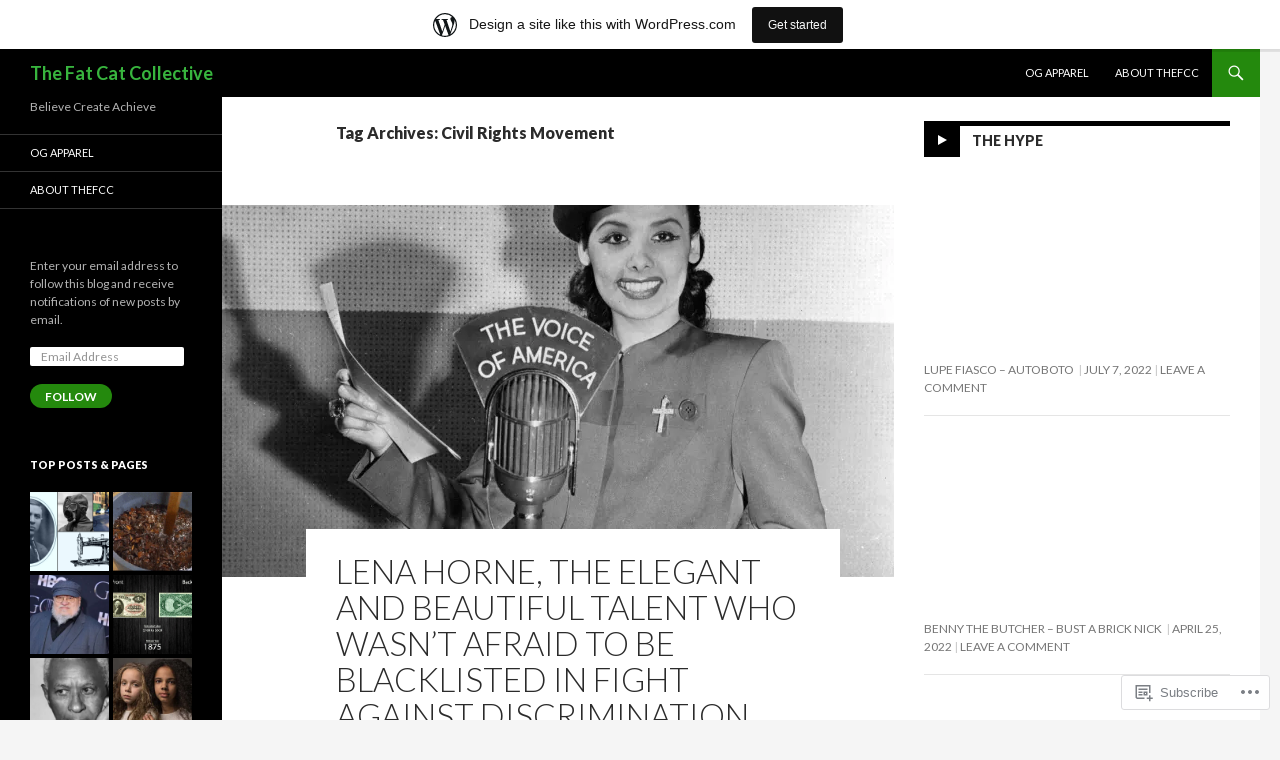

--- FILE ---
content_type: text/html; charset=UTF-8
request_url: https://thafcc.wordpress.com/tag/civil-rights-movement/
body_size: 29051
content:
<!DOCTYPE html>
<!--[if IE 7]>
<html class="ie ie7" lang="en">
<![endif]-->
<!--[if IE 8]>
<html class="ie ie8" lang="en">
<![endif]-->
<!--[if !(IE 7) & !(IE 8)]><!-->
<html lang="en">
<!--<![endif]-->
<head>
	<meta charset="UTF-8">
	<meta name="viewport" content="width=device-width">
	<title>Civil Rights Movement | The Fat Cat Collective</title>
	<link rel="profile" href="https://gmpg.org/xfn/11">
	<link rel="pingback" href="https://thafcc.wordpress.com/xmlrpc.php">
	<!--[if lt IE 9]>
	<script src="https://s0.wp.com/wp-content/themes/pub/twentyfourteen/js/html5.js?m=1394055187i&amp;ver=3.7.0"></script>
	<![endif]-->
	<meta name='robots' content='max-image-preview:large' />
<link rel='dns-prefetch' href='//s0.wp.com' />
<link rel='dns-prefetch' href='//fonts-api.wp.com' />
<link href='https://fonts.gstatic.com' crossorigin rel='preconnect' />
<link rel="alternate" type="application/rss+xml" title="The Fat Cat Collective &raquo; Feed" href="https://thafcc.wordpress.com/feed/" />
<link rel="alternate" type="application/rss+xml" title="The Fat Cat Collective &raquo; Comments Feed" href="https://thafcc.wordpress.com/comments/feed/" />
<link rel="alternate" type="application/rss+xml" title="The Fat Cat Collective &raquo; Civil Rights Movement Tag Feed" href="https://thafcc.wordpress.com/tag/civil-rights-movement/feed/" />
	<script type="text/javascript">
		/* <![CDATA[ */
		function addLoadEvent(func) {
			var oldonload = window.onload;
			if (typeof window.onload != 'function') {
				window.onload = func;
			} else {
				window.onload = function () {
					oldonload();
					func();
				}
			}
		}
		/* ]]> */
	</script>
	<link crossorigin='anonymous' rel='stylesheet' id='all-css-0-1' href='/wp-content/blog-plugins/marketing-bar/css/marketing-bar.css?m=1761640963i&cssminify=yes' type='text/css' media='all' />
<style id='wp-emoji-styles-inline-css'>

	img.wp-smiley, img.emoji {
		display: inline !important;
		border: none !important;
		box-shadow: none !important;
		height: 1em !important;
		width: 1em !important;
		margin: 0 0.07em !important;
		vertical-align: -0.1em !important;
		background: none !important;
		padding: 0 !important;
	}
/*# sourceURL=wp-emoji-styles-inline-css */
</style>
<link crossorigin='anonymous' rel='stylesheet' id='all-css-2-1' href='/wp-content/plugins/gutenberg-core/v22.4.0/build/styles/block-library/style.min.css?m=1768935615i&cssminify=yes' type='text/css' media='all' />
<style id='wp-block-library-inline-css'>
.has-text-align-justify {
	text-align:justify;
}
.has-text-align-justify{text-align:justify;}

/*# sourceURL=wp-block-library-inline-css */
</style><style id='wp-block-embed-inline-css'>
.wp-block-embed.alignleft,.wp-block-embed.alignright,.wp-block[data-align=left]>[data-type="core/embed"],.wp-block[data-align=right]>[data-type="core/embed"]{max-width:360px;width:100%}.wp-block-embed.alignleft .wp-block-embed__wrapper,.wp-block-embed.alignright .wp-block-embed__wrapper,.wp-block[data-align=left]>[data-type="core/embed"] .wp-block-embed__wrapper,.wp-block[data-align=right]>[data-type="core/embed"] .wp-block-embed__wrapper{min-width:280px}.wp-block-cover .wp-block-embed{min-height:240px;min-width:320px}.wp-block-group.is-layout-flex .wp-block-embed{flex:1 1 0%;min-width:0}.wp-block-embed{overflow-wrap:break-word}.wp-block-embed :where(figcaption){margin-bottom:1em;margin-top:.5em}.wp-block-embed iframe{max-width:100%}.wp-block-embed__wrapper{position:relative}.wp-embed-responsive .wp-has-aspect-ratio .wp-block-embed__wrapper:before{content:"";display:block;padding-top:50%}.wp-embed-responsive .wp-has-aspect-ratio iframe{bottom:0;height:100%;left:0;position:absolute;right:0;top:0;width:100%}.wp-embed-responsive .wp-embed-aspect-21-9 .wp-block-embed__wrapper:before{padding-top:42.85%}.wp-embed-responsive .wp-embed-aspect-18-9 .wp-block-embed__wrapper:before{padding-top:50%}.wp-embed-responsive .wp-embed-aspect-16-9 .wp-block-embed__wrapper:before{padding-top:56.25%}.wp-embed-responsive .wp-embed-aspect-4-3 .wp-block-embed__wrapper:before{padding-top:75%}.wp-embed-responsive .wp-embed-aspect-1-1 .wp-block-embed__wrapper:before{padding-top:100%}.wp-embed-responsive .wp-embed-aspect-9-16 .wp-block-embed__wrapper:before{padding-top:177.77%}.wp-embed-responsive .wp-embed-aspect-1-2 .wp-block-embed__wrapper:before{padding-top:200%}
/*# sourceURL=https://s0.wp.com/wp-content/plugins/gutenberg-core/v22.4.0/build/styles/block-library/embed/style.min.css */
</style>
<style id='wp-block-embed-theme-inline-css'>
.wp-block-embed :where(figcaption){color:#555;font-size:13px;text-align:center}.is-dark-theme .wp-block-embed :where(figcaption){color:#ffffffa6}.wp-block-embed{margin:0 0 1em}
/*# sourceURL=https://s0.wp.com/wp-content/plugins/gutenberg-core/v22.4.0/build/styles/block-library/embed/theme.min.css */
</style>
<style id='wp-block-image-inline-css'>
.wp-block-image>a,.wp-block-image>figure>a{display:inline-block}.wp-block-image img{box-sizing:border-box;height:auto;max-width:100%;vertical-align:bottom}@media not (prefers-reduced-motion){.wp-block-image img.hide{visibility:hidden}.wp-block-image img.show{animation:show-content-image .4s}}.wp-block-image[style*=border-radius] img,.wp-block-image[style*=border-radius]>a{border-radius:inherit}.wp-block-image.has-custom-border img{box-sizing:border-box}.wp-block-image.aligncenter{text-align:center}.wp-block-image.alignfull>a,.wp-block-image.alignwide>a{width:100%}.wp-block-image.alignfull img,.wp-block-image.alignwide img{height:auto;width:100%}.wp-block-image .aligncenter,.wp-block-image .alignleft,.wp-block-image .alignright,.wp-block-image.aligncenter,.wp-block-image.alignleft,.wp-block-image.alignright{display:table}.wp-block-image .aligncenter>figcaption,.wp-block-image .alignleft>figcaption,.wp-block-image .alignright>figcaption,.wp-block-image.aligncenter>figcaption,.wp-block-image.alignleft>figcaption,.wp-block-image.alignright>figcaption{caption-side:bottom;display:table-caption}.wp-block-image .alignleft{float:left;margin:.5em 1em .5em 0}.wp-block-image .alignright{float:right;margin:.5em 0 .5em 1em}.wp-block-image .aligncenter{margin-left:auto;margin-right:auto}.wp-block-image :where(figcaption){margin-bottom:1em;margin-top:.5em}.wp-block-image.is-style-circle-mask img{border-radius:9999px}@supports ((-webkit-mask-image:none) or (mask-image:none)) or (-webkit-mask-image:none){.wp-block-image.is-style-circle-mask img{border-radius:0;-webkit-mask-image:url('data:image/svg+xml;utf8,<svg viewBox="0 0 100 100" xmlns="http://www.w3.org/2000/svg"><circle cx="50" cy="50" r="50"/></svg>');mask-image:url('data:image/svg+xml;utf8,<svg viewBox="0 0 100 100" xmlns="http://www.w3.org/2000/svg"><circle cx="50" cy="50" r="50"/></svg>');mask-mode:alpha;-webkit-mask-position:center;mask-position:center;-webkit-mask-repeat:no-repeat;mask-repeat:no-repeat;-webkit-mask-size:contain;mask-size:contain}}:root :where(.wp-block-image.is-style-rounded img,.wp-block-image .is-style-rounded img){border-radius:9999px}.wp-block-image figure{margin:0}.wp-lightbox-container{display:flex;flex-direction:column;position:relative}.wp-lightbox-container img{cursor:zoom-in}.wp-lightbox-container img:hover+button{opacity:1}.wp-lightbox-container button{align-items:center;backdrop-filter:blur(16px) saturate(180%);background-color:#5a5a5a40;border:none;border-radius:4px;cursor:zoom-in;display:flex;height:20px;justify-content:center;opacity:0;padding:0;position:absolute;right:16px;text-align:center;top:16px;width:20px;z-index:100}@media not (prefers-reduced-motion){.wp-lightbox-container button{transition:opacity .2s ease}}.wp-lightbox-container button:focus-visible{outline:3px auto #5a5a5a40;outline:3px auto -webkit-focus-ring-color;outline-offset:3px}.wp-lightbox-container button:hover{cursor:pointer;opacity:1}.wp-lightbox-container button:focus{opacity:1}.wp-lightbox-container button:focus,.wp-lightbox-container button:hover,.wp-lightbox-container button:not(:hover):not(:active):not(.has-background){background-color:#5a5a5a40;border:none}.wp-lightbox-overlay{box-sizing:border-box;cursor:zoom-out;height:100vh;left:0;overflow:hidden;position:fixed;top:0;visibility:hidden;width:100%;z-index:100000}.wp-lightbox-overlay .close-button{align-items:center;cursor:pointer;display:flex;justify-content:center;min-height:40px;min-width:40px;padding:0;position:absolute;right:calc(env(safe-area-inset-right) + 16px);top:calc(env(safe-area-inset-top) + 16px);z-index:5000000}.wp-lightbox-overlay .close-button:focus,.wp-lightbox-overlay .close-button:hover,.wp-lightbox-overlay .close-button:not(:hover):not(:active):not(.has-background){background:none;border:none}.wp-lightbox-overlay .lightbox-image-container{height:var(--wp--lightbox-container-height);left:50%;overflow:hidden;position:absolute;top:50%;transform:translate(-50%,-50%);transform-origin:top left;width:var(--wp--lightbox-container-width);z-index:9999999999}.wp-lightbox-overlay .wp-block-image{align-items:center;box-sizing:border-box;display:flex;height:100%;justify-content:center;margin:0;position:relative;transform-origin:0 0;width:100%;z-index:3000000}.wp-lightbox-overlay .wp-block-image img{height:var(--wp--lightbox-image-height);min-height:var(--wp--lightbox-image-height);min-width:var(--wp--lightbox-image-width);width:var(--wp--lightbox-image-width)}.wp-lightbox-overlay .wp-block-image figcaption{display:none}.wp-lightbox-overlay button{background:none;border:none}.wp-lightbox-overlay .scrim{background-color:#fff;height:100%;opacity:.9;position:absolute;width:100%;z-index:2000000}.wp-lightbox-overlay.active{visibility:visible}@media not (prefers-reduced-motion){.wp-lightbox-overlay.active{animation:turn-on-visibility .25s both}.wp-lightbox-overlay.active img{animation:turn-on-visibility .35s both}.wp-lightbox-overlay.show-closing-animation:not(.active){animation:turn-off-visibility .35s both}.wp-lightbox-overlay.show-closing-animation:not(.active) img{animation:turn-off-visibility .25s both}.wp-lightbox-overlay.zoom.active{animation:none;opacity:1;visibility:visible}.wp-lightbox-overlay.zoom.active .lightbox-image-container{animation:lightbox-zoom-in .4s}.wp-lightbox-overlay.zoom.active .lightbox-image-container img{animation:none}.wp-lightbox-overlay.zoom.active .scrim{animation:turn-on-visibility .4s forwards}.wp-lightbox-overlay.zoom.show-closing-animation:not(.active){animation:none}.wp-lightbox-overlay.zoom.show-closing-animation:not(.active) .lightbox-image-container{animation:lightbox-zoom-out .4s}.wp-lightbox-overlay.zoom.show-closing-animation:not(.active) .lightbox-image-container img{animation:none}.wp-lightbox-overlay.zoom.show-closing-animation:not(.active) .scrim{animation:turn-off-visibility .4s forwards}}@keyframes show-content-image{0%{visibility:hidden}99%{visibility:hidden}to{visibility:visible}}@keyframes turn-on-visibility{0%{opacity:0}to{opacity:1}}@keyframes turn-off-visibility{0%{opacity:1;visibility:visible}99%{opacity:0;visibility:visible}to{opacity:0;visibility:hidden}}@keyframes lightbox-zoom-in{0%{transform:translate(calc((-100vw + var(--wp--lightbox-scrollbar-width))/2 + var(--wp--lightbox-initial-left-position)),calc(-50vh + var(--wp--lightbox-initial-top-position))) scale(var(--wp--lightbox-scale))}to{transform:translate(-50%,-50%) scale(1)}}@keyframes lightbox-zoom-out{0%{transform:translate(-50%,-50%) scale(1);visibility:visible}99%{visibility:visible}to{transform:translate(calc((-100vw + var(--wp--lightbox-scrollbar-width))/2 + var(--wp--lightbox-initial-left-position)),calc(-50vh + var(--wp--lightbox-initial-top-position))) scale(var(--wp--lightbox-scale));visibility:hidden}}
/*# sourceURL=https://s0.wp.com/wp-content/plugins/gutenberg-core/v22.4.0/build/styles/block-library/image/style.min.css */
</style>
<style id='wp-block-image-theme-inline-css'>
:root :where(.wp-block-image figcaption){color:#555;font-size:13px;text-align:center}.is-dark-theme :root :where(.wp-block-image figcaption){color:#ffffffa6}.wp-block-image{margin:0 0 1em}
/*# sourceURL=https://s0.wp.com/wp-content/plugins/gutenberg-core/v22.4.0/build/styles/block-library/image/theme.min.css */
</style>
<style id='wp-block-paragraph-inline-css'>
.is-small-text{font-size:.875em}.is-regular-text{font-size:1em}.is-large-text{font-size:2.25em}.is-larger-text{font-size:3em}.has-drop-cap:not(:focus):first-letter{float:left;font-size:8.4em;font-style:normal;font-weight:100;line-height:.68;margin:.05em .1em 0 0;text-transform:uppercase}body.rtl .has-drop-cap:not(:focus):first-letter{float:none;margin-left:.1em}p.has-drop-cap.has-background{overflow:hidden}:root :where(p.has-background){padding:1.25em 2.375em}:where(p.has-text-color:not(.has-link-color)) a{color:inherit}p.has-text-align-left[style*="writing-mode:vertical-lr"],p.has-text-align-right[style*="writing-mode:vertical-rl"]{rotate:180deg}
/*# sourceURL=https://s0.wp.com/wp-content/plugins/gutenberg-core/v22.4.0/build/styles/block-library/paragraph/style.min.css */
</style>
<style id='global-styles-inline-css'>
:root{--wp--preset--aspect-ratio--square: 1;--wp--preset--aspect-ratio--4-3: 4/3;--wp--preset--aspect-ratio--3-4: 3/4;--wp--preset--aspect-ratio--3-2: 3/2;--wp--preset--aspect-ratio--2-3: 2/3;--wp--preset--aspect-ratio--16-9: 16/9;--wp--preset--aspect-ratio--9-16: 9/16;--wp--preset--color--black: #000;--wp--preset--color--cyan-bluish-gray: #abb8c3;--wp--preset--color--white: #fff;--wp--preset--color--pale-pink: #f78da7;--wp--preset--color--vivid-red: #cf2e2e;--wp--preset--color--luminous-vivid-orange: #ff6900;--wp--preset--color--luminous-vivid-amber: #fcb900;--wp--preset--color--light-green-cyan: #7bdcb5;--wp--preset--color--vivid-green-cyan: #00d084;--wp--preset--color--pale-cyan-blue: #8ed1fc;--wp--preset--color--vivid-cyan-blue: #0693e3;--wp--preset--color--vivid-purple: #9b51e0;--wp--preset--color--green: #24890d;--wp--preset--color--dark-gray: #2b2b2b;--wp--preset--color--medium-gray: #767676;--wp--preset--color--light-gray: #f5f5f5;--wp--preset--gradient--vivid-cyan-blue-to-vivid-purple: linear-gradient(135deg,rgb(6,147,227) 0%,rgb(155,81,224) 100%);--wp--preset--gradient--light-green-cyan-to-vivid-green-cyan: linear-gradient(135deg,rgb(122,220,180) 0%,rgb(0,208,130) 100%);--wp--preset--gradient--luminous-vivid-amber-to-luminous-vivid-orange: linear-gradient(135deg,rgb(252,185,0) 0%,rgb(255,105,0) 100%);--wp--preset--gradient--luminous-vivid-orange-to-vivid-red: linear-gradient(135deg,rgb(255,105,0) 0%,rgb(207,46,46) 100%);--wp--preset--gradient--very-light-gray-to-cyan-bluish-gray: linear-gradient(135deg,rgb(238,238,238) 0%,rgb(169,184,195) 100%);--wp--preset--gradient--cool-to-warm-spectrum: linear-gradient(135deg,rgb(74,234,220) 0%,rgb(151,120,209) 20%,rgb(207,42,186) 40%,rgb(238,44,130) 60%,rgb(251,105,98) 80%,rgb(254,248,76) 100%);--wp--preset--gradient--blush-light-purple: linear-gradient(135deg,rgb(255,206,236) 0%,rgb(152,150,240) 100%);--wp--preset--gradient--blush-bordeaux: linear-gradient(135deg,rgb(254,205,165) 0%,rgb(254,45,45) 50%,rgb(107,0,62) 100%);--wp--preset--gradient--luminous-dusk: linear-gradient(135deg,rgb(255,203,112) 0%,rgb(199,81,192) 50%,rgb(65,88,208) 100%);--wp--preset--gradient--pale-ocean: linear-gradient(135deg,rgb(255,245,203) 0%,rgb(182,227,212) 50%,rgb(51,167,181) 100%);--wp--preset--gradient--electric-grass: linear-gradient(135deg,rgb(202,248,128) 0%,rgb(113,206,126) 100%);--wp--preset--gradient--midnight: linear-gradient(135deg,rgb(2,3,129) 0%,rgb(40,116,252) 100%);--wp--preset--font-size--small: 13px;--wp--preset--font-size--medium: 20px;--wp--preset--font-size--large: 36px;--wp--preset--font-size--x-large: 42px;--wp--preset--font-family--albert-sans: 'Albert Sans', sans-serif;--wp--preset--font-family--alegreya: Alegreya, serif;--wp--preset--font-family--arvo: Arvo, serif;--wp--preset--font-family--bodoni-moda: 'Bodoni Moda', serif;--wp--preset--font-family--bricolage-grotesque: 'Bricolage Grotesque', sans-serif;--wp--preset--font-family--cabin: Cabin, sans-serif;--wp--preset--font-family--chivo: Chivo, sans-serif;--wp--preset--font-family--commissioner: Commissioner, sans-serif;--wp--preset--font-family--cormorant: Cormorant, serif;--wp--preset--font-family--courier-prime: 'Courier Prime', monospace;--wp--preset--font-family--crimson-pro: 'Crimson Pro', serif;--wp--preset--font-family--dm-mono: 'DM Mono', monospace;--wp--preset--font-family--dm-sans: 'DM Sans', sans-serif;--wp--preset--font-family--dm-serif-display: 'DM Serif Display', serif;--wp--preset--font-family--domine: Domine, serif;--wp--preset--font-family--eb-garamond: 'EB Garamond', serif;--wp--preset--font-family--epilogue: Epilogue, sans-serif;--wp--preset--font-family--fahkwang: Fahkwang, sans-serif;--wp--preset--font-family--figtree: Figtree, sans-serif;--wp--preset--font-family--fira-sans: 'Fira Sans', sans-serif;--wp--preset--font-family--fjalla-one: 'Fjalla One', sans-serif;--wp--preset--font-family--fraunces: Fraunces, serif;--wp--preset--font-family--gabarito: Gabarito, system-ui;--wp--preset--font-family--ibm-plex-mono: 'IBM Plex Mono', monospace;--wp--preset--font-family--ibm-plex-sans: 'IBM Plex Sans', sans-serif;--wp--preset--font-family--ibarra-real-nova: 'Ibarra Real Nova', serif;--wp--preset--font-family--instrument-serif: 'Instrument Serif', serif;--wp--preset--font-family--inter: Inter, sans-serif;--wp--preset--font-family--josefin-sans: 'Josefin Sans', sans-serif;--wp--preset--font-family--jost: Jost, sans-serif;--wp--preset--font-family--libre-baskerville: 'Libre Baskerville', serif;--wp--preset--font-family--libre-franklin: 'Libre Franklin', sans-serif;--wp--preset--font-family--literata: Literata, serif;--wp--preset--font-family--lora: Lora, serif;--wp--preset--font-family--merriweather: Merriweather, serif;--wp--preset--font-family--montserrat: Montserrat, sans-serif;--wp--preset--font-family--newsreader: Newsreader, serif;--wp--preset--font-family--noto-sans-mono: 'Noto Sans Mono', sans-serif;--wp--preset--font-family--nunito: Nunito, sans-serif;--wp--preset--font-family--open-sans: 'Open Sans', sans-serif;--wp--preset--font-family--overpass: Overpass, sans-serif;--wp--preset--font-family--pt-serif: 'PT Serif', serif;--wp--preset--font-family--petrona: Petrona, serif;--wp--preset--font-family--piazzolla: Piazzolla, serif;--wp--preset--font-family--playfair-display: 'Playfair Display', serif;--wp--preset--font-family--plus-jakarta-sans: 'Plus Jakarta Sans', sans-serif;--wp--preset--font-family--poppins: Poppins, sans-serif;--wp--preset--font-family--raleway: Raleway, sans-serif;--wp--preset--font-family--roboto: Roboto, sans-serif;--wp--preset--font-family--roboto-slab: 'Roboto Slab', serif;--wp--preset--font-family--rubik: Rubik, sans-serif;--wp--preset--font-family--rufina: Rufina, serif;--wp--preset--font-family--sora: Sora, sans-serif;--wp--preset--font-family--source-sans-3: 'Source Sans 3', sans-serif;--wp--preset--font-family--source-serif-4: 'Source Serif 4', serif;--wp--preset--font-family--space-mono: 'Space Mono', monospace;--wp--preset--font-family--syne: Syne, sans-serif;--wp--preset--font-family--texturina: Texturina, serif;--wp--preset--font-family--urbanist: Urbanist, sans-serif;--wp--preset--font-family--work-sans: 'Work Sans', sans-serif;--wp--preset--spacing--20: 0.44rem;--wp--preset--spacing--30: 0.67rem;--wp--preset--spacing--40: 1rem;--wp--preset--spacing--50: 1.5rem;--wp--preset--spacing--60: 2.25rem;--wp--preset--spacing--70: 3.38rem;--wp--preset--spacing--80: 5.06rem;--wp--preset--shadow--natural: 6px 6px 9px rgba(0, 0, 0, 0.2);--wp--preset--shadow--deep: 12px 12px 50px rgba(0, 0, 0, 0.4);--wp--preset--shadow--sharp: 6px 6px 0px rgba(0, 0, 0, 0.2);--wp--preset--shadow--outlined: 6px 6px 0px -3px rgb(255, 255, 255), 6px 6px rgb(0, 0, 0);--wp--preset--shadow--crisp: 6px 6px 0px rgb(0, 0, 0);}:where(body) { margin: 0; }:where(.is-layout-flex){gap: 0.5em;}:where(.is-layout-grid){gap: 0.5em;}body .is-layout-flex{display: flex;}.is-layout-flex{flex-wrap: wrap;align-items: center;}.is-layout-flex > :is(*, div){margin: 0;}body .is-layout-grid{display: grid;}.is-layout-grid > :is(*, div){margin: 0;}body{padding-top: 0px;padding-right: 0px;padding-bottom: 0px;padding-left: 0px;}:root :where(.wp-element-button, .wp-block-button__link){background-color: #32373c;border-width: 0;color: #fff;font-family: inherit;font-size: inherit;font-style: inherit;font-weight: inherit;letter-spacing: inherit;line-height: inherit;padding-top: calc(0.667em + 2px);padding-right: calc(1.333em + 2px);padding-bottom: calc(0.667em + 2px);padding-left: calc(1.333em + 2px);text-decoration: none;text-transform: inherit;}.has-black-color{color: var(--wp--preset--color--black) !important;}.has-cyan-bluish-gray-color{color: var(--wp--preset--color--cyan-bluish-gray) !important;}.has-white-color{color: var(--wp--preset--color--white) !important;}.has-pale-pink-color{color: var(--wp--preset--color--pale-pink) !important;}.has-vivid-red-color{color: var(--wp--preset--color--vivid-red) !important;}.has-luminous-vivid-orange-color{color: var(--wp--preset--color--luminous-vivid-orange) !important;}.has-luminous-vivid-amber-color{color: var(--wp--preset--color--luminous-vivid-amber) !important;}.has-light-green-cyan-color{color: var(--wp--preset--color--light-green-cyan) !important;}.has-vivid-green-cyan-color{color: var(--wp--preset--color--vivid-green-cyan) !important;}.has-pale-cyan-blue-color{color: var(--wp--preset--color--pale-cyan-blue) !important;}.has-vivid-cyan-blue-color{color: var(--wp--preset--color--vivid-cyan-blue) !important;}.has-vivid-purple-color{color: var(--wp--preset--color--vivid-purple) !important;}.has-green-color{color: var(--wp--preset--color--green) !important;}.has-dark-gray-color{color: var(--wp--preset--color--dark-gray) !important;}.has-medium-gray-color{color: var(--wp--preset--color--medium-gray) !important;}.has-light-gray-color{color: var(--wp--preset--color--light-gray) !important;}.has-black-background-color{background-color: var(--wp--preset--color--black) !important;}.has-cyan-bluish-gray-background-color{background-color: var(--wp--preset--color--cyan-bluish-gray) !important;}.has-white-background-color{background-color: var(--wp--preset--color--white) !important;}.has-pale-pink-background-color{background-color: var(--wp--preset--color--pale-pink) !important;}.has-vivid-red-background-color{background-color: var(--wp--preset--color--vivid-red) !important;}.has-luminous-vivid-orange-background-color{background-color: var(--wp--preset--color--luminous-vivid-orange) !important;}.has-luminous-vivid-amber-background-color{background-color: var(--wp--preset--color--luminous-vivid-amber) !important;}.has-light-green-cyan-background-color{background-color: var(--wp--preset--color--light-green-cyan) !important;}.has-vivid-green-cyan-background-color{background-color: var(--wp--preset--color--vivid-green-cyan) !important;}.has-pale-cyan-blue-background-color{background-color: var(--wp--preset--color--pale-cyan-blue) !important;}.has-vivid-cyan-blue-background-color{background-color: var(--wp--preset--color--vivid-cyan-blue) !important;}.has-vivid-purple-background-color{background-color: var(--wp--preset--color--vivid-purple) !important;}.has-green-background-color{background-color: var(--wp--preset--color--green) !important;}.has-dark-gray-background-color{background-color: var(--wp--preset--color--dark-gray) !important;}.has-medium-gray-background-color{background-color: var(--wp--preset--color--medium-gray) !important;}.has-light-gray-background-color{background-color: var(--wp--preset--color--light-gray) !important;}.has-black-border-color{border-color: var(--wp--preset--color--black) !important;}.has-cyan-bluish-gray-border-color{border-color: var(--wp--preset--color--cyan-bluish-gray) !important;}.has-white-border-color{border-color: var(--wp--preset--color--white) !important;}.has-pale-pink-border-color{border-color: var(--wp--preset--color--pale-pink) !important;}.has-vivid-red-border-color{border-color: var(--wp--preset--color--vivid-red) !important;}.has-luminous-vivid-orange-border-color{border-color: var(--wp--preset--color--luminous-vivid-orange) !important;}.has-luminous-vivid-amber-border-color{border-color: var(--wp--preset--color--luminous-vivid-amber) !important;}.has-light-green-cyan-border-color{border-color: var(--wp--preset--color--light-green-cyan) !important;}.has-vivid-green-cyan-border-color{border-color: var(--wp--preset--color--vivid-green-cyan) !important;}.has-pale-cyan-blue-border-color{border-color: var(--wp--preset--color--pale-cyan-blue) !important;}.has-vivid-cyan-blue-border-color{border-color: var(--wp--preset--color--vivid-cyan-blue) !important;}.has-vivid-purple-border-color{border-color: var(--wp--preset--color--vivid-purple) !important;}.has-green-border-color{border-color: var(--wp--preset--color--green) !important;}.has-dark-gray-border-color{border-color: var(--wp--preset--color--dark-gray) !important;}.has-medium-gray-border-color{border-color: var(--wp--preset--color--medium-gray) !important;}.has-light-gray-border-color{border-color: var(--wp--preset--color--light-gray) !important;}.has-vivid-cyan-blue-to-vivid-purple-gradient-background{background: var(--wp--preset--gradient--vivid-cyan-blue-to-vivid-purple) !important;}.has-light-green-cyan-to-vivid-green-cyan-gradient-background{background: var(--wp--preset--gradient--light-green-cyan-to-vivid-green-cyan) !important;}.has-luminous-vivid-amber-to-luminous-vivid-orange-gradient-background{background: var(--wp--preset--gradient--luminous-vivid-amber-to-luminous-vivid-orange) !important;}.has-luminous-vivid-orange-to-vivid-red-gradient-background{background: var(--wp--preset--gradient--luminous-vivid-orange-to-vivid-red) !important;}.has-very-light-gray-to-cyan-bluish-gray-gradient-background{background: var(--wp--preset--gradient--very-light-gray-to-cyan-bluish-gray) !important;}.has-cool-to-warm-spectrum-gradient-background{background: var(--wp--preset--gradient--cool-to-warm-spectrum) !important;}.has-blush-light-purple-gradient-background{background: var(--wp--preset--gradient--blush-light-purple) !important;}.has-blush-bordeaux-gradient-background{background: var(--wp--preset--gradient--blush-bordeaux) !important;}.has-luminous-dusk-gradient-background{background: var(--wp--preset--gradient--luminous-dusk) !important;}.has-pale-ocean-gradient-background{background: var(--wp--preset--gradient--pale-ocean) !important;}.has-electric-grass-gradient-background{background: var(--wp--preset--gradient--electric-grass) !important;}.has-midnight-gradient-background{background: var(--wp--preset--gradient--midnight) !important;}.has-small-font-size{font-size: var(--wp--preset--font-size--small) !important;}.has-medium-font-size{font-size: var(--wp--preset--font-size--medium) !important;}.has-large-font-size{font-size: var(--wp--preset--font-size--large) !important;}.has-x-large-font-size{font-size: var(--wp--preset--font-size--x-large) !important;}.has-albert-sans-font-family{font-family: var(--wp--preset--font-family--albert-sans) !important;}.has-alegreya-font-family{font-family: var(--wp--preset--font-family--alegreya) !important;}.has-arvo-font-family{font-family: var(--wp--preset--font-family--arvo) !important;}.has-bodoni-moda-font-family{font-family: var(--wp--preset--font-family--bodoni-moda) !important;}.has-bricolage-grotesque-font-family{font-family: var(--wp--preset--font-family--bricolage-grotesque) !important;}.has-cabin-font-family{font-family: var(--wp--preset--font-family--cabin) !important;}.has-chivo-font-family{font-family: var(--wp--preset--font-family--chivo) !important;}.has-commissioner-font-family{font-family: var(--wp--preset--font-family--commissioner) !important;}.has-cormorant-font-family{font-family: var(--wp--preset--font-family--cormorant) !important;}.has-courier-prime-font-family{font-family: var(--wp--preset--font-family--courier-prime) !important;}.has-crimson-pro-font-family{font-family: var(--wp--preset--font-family--crimson-pro) !important;}.has-dm-mono-font-family{font-family: var(--wp--preset--font-family--dm-mono) !important;}.has-dm-sans-font-family{font-family: var(--wp--preset--font-family--dm-sans) !important;}.has-dm-serif-display-font-family{font-family: var(--wp--preset--font-family--dm-serif-display) !important;}.has-domine-font-family{font-family: var(--wp--preset--font-family--domine) !important;}.has-eb-garamond-font-family{font-family: var(--wp--preset--font-family--eb-garamond) !important;}.has-epilogue-font-family{font-family: var(--wp--preset--font-family--epilogue) !important;}.has-fahkwang-font-family{font-family: var(--wp--preset--font-family--fahkwang) !important;}.has-figtree-font-family{font-family: var(--wp--preset--font-family--figtree) !important;}.has-fira-sans-font-family{font-family: var(--wp--preset--font-family--fira-sans) !important;}.has-fjalla-one-font-family{font-family: var(--wp--preset--font-family--fjalla-one) !important;}.has-fraunces-font-family{font-family: var(--wp--preset--font-family--fraunces) !important;}.has-gabarito-font-family{font-family: var(--wp--preset--font-family--gabarito) !important;}.has-ibm-plex-mono-font-family{font-family: var(--wp--preset--font-family--ibm-plex-mono) !important;}.has-ibm-plex-sans-font-family{font-family: var(--wp--preset--font-family--ibm-plex-sans) !important;}.has-ibarra-real-nova-font-family{font-family: var(--wp--preset--font-family--ibarra-real-nova) !important;}.has-instrument-serif-font-family{font-family: var(--wp--preset--font-family--instrument-serif) !important;}.has-inter-font-family{font-family: var(--wp--preset--font-family--inter) !important;}.has-josefin-sans-font-family{font-family: var(--wp--preset--font-family--josefin-sans) !important;}.has-jost-font-family{font-family: var(--wp--preset--font-family--jost) !important;}.has-libre-baskerville-font-family{font-family: var(--wp--preset--font-family--libre-baskerville) !important;}.has-libre-franklin-font-family{font-family: var(--wp--preset--font-family--libre-franklin) !important;}.has-literata-font-family{font-family: var(--wp--preset--font-family--literata) !important;}.has-lora-font-family{font-family: var(--wp--preset--font-family--lora) !important;}.has-merriweather-font-family{font-family: var(--wp--preset--font-family--merriweather) !important;}.has-montserrat-font-family{font-family: var(--wp--preset--font-family--montserrat) !important;}.has-newsreader-font-family{font-family: var(--wp--preset--font-family--newsreader) !important;}.has-noto-sans-mono-font-family{font-family: var(--wp--preset--font-family--noto-sans-mono) !important;}.has-nunito-font-family{font-family: var(--wp--preset--font-family--nunito) !important;}.has-open-sans-font-family{font-family: var(--wp--preset--font-family--open-sans) !important;}.has-overpass-font-family{font-family: var(--wp--preset--font-family--overpass) !important;}.has-pt-serif-font-family{font-family: var(--wp--preset--font-family--pt-serif) !important;}.has-petrona-font-family{font-family: var(--wp--preset--font-family--petrona) !important;}.has-piazzolla-font-family{font-family: var(--wp--preset--font-family--piazzolla) !important;}.has-playfair-display-font-family{font-family: var(--wp--preset--font-family--playfair-display) !important;}.has-plus-jakarta-sans-font-family{font-family: var(--wp--preset--font-family--plus-jakarta-sans) !important;}.has-poppins-font-family{font-family: var(--wp--preset--font-family--poppins) !important;}.has-raleway-font-family{font-family: var(--wp--preset--font-family--raleway) !important;}.has-roboto-font-family{font-family: var(--wp--preset--font-family--roboto) !important;}.has-roboto-slab-font-family{font-family: var(--wp--preset--font-family--roboto-slab) !important;}.has-rubik-font-family{font-family: var(--wp--preset--font-family--rubik) !important;}.has-rufina-font-family{font-family: var(--wp--preset--font-family--rufina) !important;}.has-sora-font-family{font-family: var(--wp--preset--font-family--sora) !important;}.has-source-sans-3-font-family{font-family: var(--wp--preset--font-family--source-sans-3) !important;}.has-source-serif-4-font-family{font-family: var(--wp--preset--font-family--source-serif-4) !important;}.has-space-mono-font-family{font-family: var(--wp--preset--font-family--space-mono) !important;}.has-syne-font-family{font-family: var(--wp--preset--font-family--syne) !important;}.has-texturina-font-family{font-family: var(--wp--preset--font-family--texturina) !important;}.has-urbanist-font-family{font-family: var(--wp--preset--font-family--urbanist) !important;}.has-work-sans-font-family{font-family: var(--wp--preset--font-family--work-sans) !important;}
/*# sourceURL=global-styles-inline-css */
</style>

<style id='classic-theme-styles-inline-css'>
.wp-block-button__link{background-color:#32373c;border-radius:9999px;box-shadow:none;color:#fff;font-size:1.125em;padding:calc(.667em + 2px) calc(1.333em + 2px);text-decoration:none}.wp-block-file__button{background:#32373c;color:#fff}.wp-block-accordion-heading{margin:0}.wp-block-accordion-heading__toggle{background-color:inherit!important;color:inherit!important}.wp-block-accordion-heading__toggle:not(:focus-visible){outline:none}.wp-block-accordion-heading__toggle:focus,.wp-block-accordion-heading__toggle:hover{background-color:inherit!important;border:none;box-shadow:none;color:inherit;padding:var(--wp--preset--spacing--20,1em) 0;text-decoration:none}.wp-block-accordion-heading__toggle:focus-visible{outline:auto;outline-offset:0}
/*# sourceURL=/wp-content/plugins/gutenberg-core/v22.4.0/build/styles/block-library/classic.min.css */
</style>
<link crossorigin='anonymous' rel='stylesheet' id='all-css-4-1' href='/_static/??-eJx9jEEOAiEQBD/kQECjeDC+ZWEnijIwYWA3/l72op689KFTVXplCCU3zE1z6reYRYfiUwlP0VYZpwxIJE4IFRd10HOU9iFA2iuhCiI7/ROiDt9WxfETT20jCOc4YUIa2D9t5eGA91xRBMZS7ATtPkTZvCtdzNEZt7f2fHq8Afl7R7w=&cssminify=yes' type='text/css' media='all' />
<link rel='stylesheet' id='twentyfourteen-lato-css' href='https://fonts-api.wp.com/css?family=Lato%3A300%2C400%2C700%2C900%2C300italic%2C400italic%2C700italic&#038;subset=latin%2Clatin-ext&#038;display=fallback' media='all' />
<link crossorigin='anonymous' rel='stylesheet' id='all-css-6-1' href='/_static/??-eJyVjc0OwjAMg1+IYfEzJg6IR0EsCqNbm1ZLomlvT4U4cODCzbY+21hKQ1mMxZC8KdGHIIqRrdxp+nioC25BCAMLz6EW9LfckuoGX5v25MSK4j1sqcH6yD4bc920NfIffCXRx0zT++SaLruuPey78+nYji+gKkqp&cssminify=yes' type='text/css' media='all' />
<link crossorigin='anonymous' rel='stylesheet' id='all-css-8-1' href='/_static/??-eJyFjksOwjAMRC9E6lIEYoM4S5q6IZXzUeKoyu0xSIh2Azs/j95oYE3KxMAYGPiBHgukOgKv8mhzrJkRA5hSoHAjVGsy0XfCBxDTBUN1Emcp4HFyGkkqpGoLiXTDrAitNq3zLvzXJdvyTvqs9VUlqtaFAhlHilZO+176xV+SxagoGs0uhh2ombTLL/Xub8dLf7kOp+HcL08UiXAy&cssminify=yes' type='text/css' media='all' />
<link crossorigin='anonymous' rel='stylesheet' id='print-css-9-1' href='/wp-content/mu-plugins/global-print/global-print.css?m=1465851035i&cssminify=yes' type='text/css' media='print' />
<style id='jetpack-global-styles-frontend-style-inline-css'>
:root { --font-headings: unset; --font-base: unset; --font-headings-default: -apple-system,BlinkMacSystemFont,"Segoe UI",Roboto,Oxygen-Sans,Ubuntu,Cantarell,"Helvetica Neue",sans-serif; --font-base-default: -apple-system,BlinkMacSystemFont,"Segoe UI",Roboto,Oxygen-Sans,Ubuntu,Cantarell,"Helvetica Neue",sans-serif;}
/*# sourceURL=jetpack-global-styles-frontend-style-inline-css */
</style>
<link crossorigin='anonymous' rel='stylesheet' id='all-css-12-1' href='/wp-content/themes/h4/global.css?m=1420737423i&cssminify=yes' type='text/css' media='all' />
<script id="wpcom-actionbar-placeholder-js-extra">
var actionbardata = {"siteID":"49955624","postID":"0","siteURL":"https://thafcc.wordpress.com","xhrURL":"https://thafcc.wordpress.com/wp-admin/admin-ajax.php","nonce":"9ac09ab596","isLoggedIn":"","statusMessage":"","subsEmailDefault":"instantly","proxyScriptUrl":"https://s0.wp.com/wp-content/js/wpcom-proxy-request.js?m=1513050504i&amp;ver=20211021","i18n":{"followedText":"New posts from this site will now appear in your \u003Ca href=\"https://wordpress.com/reader\"\u003EReader\u003C/a\u003E","foldBar":"Collapse this bar","unfoldBar":"Expand this bar","shortLinkCopied":"Shortlink copied to clipboard."}};
//# sourceURL=wpcom-actionbar-placeholder-js-extra
</script>
<script id="jetpack-mu-wpcom-settings-js-before">
var JETPACK_MU_WPCOM_SETTINGS = {"assetsUrl":"https://s0.wp.com/wp-content/mu-plugins/jetpack-mu-wpcom-plugin/sun/jetpack_vendor/automattic/jetpack-mu-wpcom/src/build/"};
//# sourceURL=jetpack-mu-wpcom-settings-js-before
</script>
<script crossorigin='anonymous' type='text/javascript'  src='/_static/??-eJzTLy/QTc7PK0nNK9HPKtYvyinRLSjKr6jUyyrW0QfKZeYl55SmpBaDJLMKS1OLKqGUXm5mHkFFurmZ6UWJJalQxfa5tobmRgamxgZmFpZZACbyLJI='></script>
<script id="rlt-proxy-js-after">
	rltInitialize( {"token":null,"iframeOrigins":["https:\/\/widgets.wp.com"]} );
//# sourceURL=rlt-proxy-js-after
</script>
<link rel="EditURI" type="application/rsd+xml" title="RSD" href="https://thafcc.wordpress.com/xmlrpc.php?rsd" />
<meta name="generator" content="WordPress.com" />

<!-- Jetpack Open Graph Tags -->
<meta property="og:type" content="website" />
<meta property="og:title" content="Civil Rights Movement &#8211; The Fat Cat Collective" />
<meta property="og:url" content="https://thafcc.wordpress.com/tag/civil-rights-movement/" />
<meta property="og:site_name" content="The Fat Cat Collective" />
<meta property="og:image" content="https://secure.gravatar.com/blavatar/d77d4ce78df800aaa153db7fcb06f7d15447c5a20accb5a83cdeabe39b333dec?s=200&#038;ts=1769512805" />
<meta property="og:image:width" content="200" />
<meta property="og:image:height" content="200" />
<meta property="og:image:alt" content="" />
<meta property="og:locale" content="en_US" />
<meta property="fb:app_id" content="249643311490" />

<!-- End Jetpack Open Graph Tags -->
<link rel="shortcut icon" type="image/x-icon" href="https://secure.gravatar.com/blavatar/d77d4ce78df800aaa153db7fcb06f7d15447c5a20accb5a83cdeabe39b333dec?s=32" sizes="16x16" />
<link rel="icon" type="image/x-icon" href="https://secure.gravatar.com/blavatar/d77d4ce78df800aaa153db7fcb06f7d15447c5a20accb5a83cdeabe39b333dec?s=32" sizes="16x16" />
<link rel="apple-touch-icon" href="https://secure.gravatar.com/blavatar/d77d4ce78df800aaa153db7fcb06f7d15447c5a20accb5a83cdeabe39b333dec?s=114" />
<link rel='openid.server' href='https://thafcc.wordpress.com/?openidserver=1' />
<link rel='openid.delegate' href='https://thafcc.wordpress.com/' />
<link rel="search" type="application/opensearchdescription+xml" href="https://thafcc.wordpress.com/osd.xml" title="The Fat Cat Collective" />
<link rel="search" type="application/opensearchdescription+xml" href="https://s1.wp.com/opensearch.xml" title="WordPress.com" />
<meta name="description" content="Posts about Civil Rights Movement written by TheFCC" />
		<style type="text/css" id="twentyfourteen-header-css">
				.site-title a {
			color: #38b53e;
		}
		</style>
		<style type="text/css" id="custom-colors-css">	.site-description {
		margin-top: 13px;
	}

	.search-box .search-field {
		border-style: solid;
		border-width: 1px;
	}

	.primary-sidebar .widget input,
	.primary-sidebar .widget textarea,
	.footer-sidebar .widget input,
	.footer-sidebar .widget textarea {
		background-color: #fff;
		color: #2b2b2b;
	}

	@media screen and (max-width: 782px) {
		.primary-navigation ul ul,
		.primary-navigation ul ul a:hover,
		.primary-navigation ul ul li.focus > a,
		.primary-navigation li:hover > a,
		.primary-navigation li.focus > a,
		.secondary-navigation ul ul,
		.secondary-navigation ul ul a:hover,
		.secondary-navigation ul ul li.focus > a,
		.secondary-navigation li:hover > a,
		.secondary-navigation li.focus > a {
			background-color: transparent !important;
		}
	}

	.featured-content,
	.featured-content .entry-header,
	.slider-direction-nav a {
		background-color: #efefef;
	}

	.grid .featured-content .entry-header {
		border-color: #efefef;
	}

	.featured-content .hentry,
	.featured-content a,
	.featured-content .entry-meta,
	.slider-direction-nav a:before {
		color: #2b2b2b;
	}

	.slider-control-paging a:before {
		background-color: #ccc;
	}

	.slider-control-paging a:hover:before {
		background-color: #777;
	}

	.slider-control-paging .slider-active:before,
	.slider-control-paging .slider-active:hover:before {
		background-color: #222;
	}
</style>
<link crossorigin='anonymous' rel='stylesheet' id='all-css-2-3' href='/_static/??-eJydjtsKwkAMRH/INtQL6oP4KdKmoaTd3YQmy+LfW/ECvqlvc4bhMFC0QklOySHmSkMeOBmM5Nri9GSwnODCCaELgpOBFVaaazRbwdeCKH0OZIDtLNkovDev4kff41Dm0C/YGc6szrJsP6iOnP48WrgfyA1ctFKxJZlfA91t53hq9rvN8dBsm/V4A009eyk=&cssminify=yes' type='text/css' media='all' />
</head>

<body class="archive tag tag-civil-rights-movement tag-94247 wp-embed-responsive wp-theme-pubtwentyfourteen customizer-styles-applied masthead-fixed list-view jetpack-reblog-enabled has-marketing-bar has-marketing-bar-theme-twenty-fourteen">
<div id="page" class="hfeed site">
	
	<header id="masthead" class="site-header">
		<div class="header-main">
			<h1 class="site-title"><a href="https://thafcc.wordpress.com/" rel="home">The Fat Cat Collective</a></h1>

			<div class="search-toggle">
				<a href="#search-container" class="screen-reader-text" aria-expanded="false" aria-controls="search-container">Search</a>
			</div>

			<nav id="primary-navigation" class="site-navigation primary-navigation">
				<button class="menu-toggle">Primary Menu</button>
				<a class="screen-reader-text skip-link" href="#content">Skip to content</a>
				<div class="menu-no-blog-link-container"><ul id="primary-menu" class="nav-menu"><li id="menu-item-516" class="menu-item menu-item-type-post_type menu-item-object-page menu-item-516"><a href="https://thafcc.wordpress.com/collection-2/">OG Apparel</a></li>
<li id="menu-item-515" class="menu-item menu-item-type-post_type menu-item-object-page menu-item-515"><a href="https://thafcc.wordpress.com/about-thefcc/">About TheFCC</a></li>
</ul></div>			</nav>
		</div>

		<div id="search-container" class="search-box-wrapper hide">
			<div class="search-box">
				<form role="search" method="get" class="search-form" action="https://thafcc.wordpress.com/">
				<label>
					<span class="screen-reader-text">Search for:</span>
					<input type="search" class="search-field" placeholder="Search &hellip;" value="" name="s" />
				</label>
				<input type="submit" class="search-submit" value="Search" />
			</form>			</div>
		</div>
	</header><!-- #masthead -->

	<div id="main" class="site-main">

	<section id="primary" class="content-area">
		<div id="content" class="site-content" role="main">

			
			<header class="archive-header">
				<h1 class="archive-title">
				Tag Archives: Civil Rights Movement				</h1>

							</header><!-- .archive-header -->

				
<article id="post-16256" class="post-16256 post type-post status-publish format-standard has-post-thumbnail hentry category-uncategorized tag-african-american-entertainer tag-black-activism tag-black-history tag-black-rebels tag-civil-rights-movement tag-civils-rights-activist tag-entertainer tag-facts-about-lena-horne tag-lena-horne tag-naacp tag-singer">
	
	<a class="post-thumbnail" href="https://thafcc.wordpress.com/2018/02/17/lena-horne-the-elegant-and-beautiful-talent-who-wasnt-afraid-to-be-blacklisted-in-fight-against-discrimination/" aria-hidden="true">
			<img width="672" height="372" src="https://thafcc.wordpress.com/wp-content/uploads/2018/02/voice_of_america-e1518627718618.jpg?w=672&amp;h=372&amp;crop=1" class="attachment-post-thumbnail size-post-thumbnail wp-post-image" alt="Lena Horne, The Elegant and Beautiful Talent Who Wasn’t Afraid to Be Blacklisted In Fight Against Discrimination" decoding="async" srcset="https://thafcc.wordpress.com/wp-content/uploads/2018/02/voice_of_america-e1518627718618.jpg?w=672&amp;h=372&amp;crop=1 672w, https://thafcc.wordpress.com/wp-content/uploads/2018/02/voice_of_america-e1518627718618.jpg?w=1344&amp;h=744&amp;crop=1 1344w, https://thafcc.wordpress.com/wp-content/uploads/2018/02/voice_of_america-e1518627718618.jpg?w=150&amp;h=83&amp;crop=1 150w, https://thafcc.wordpress.com/wp-content/uploads/2018/02/voice_of_america-e1518627718618.jpg?w=300&amp;h=166&amp;crop=1 300w, https://thafcc.wordpress.com/wp-content/uploads/2018/02/voice_of_america-e1518627718618.jpg?w=768&amp;h=425&amp;crop=1 768w, https://thafcc.wordpress.com/wp-content/uploads/2018/02/voice_of_america-e1518627718618.jpg?w=1024&amp;h=567&amp;crop=1 1024w" sizes="(max-width: 672px) 100vw, 672px" data-attachment-id="16258" data-permalink="https://thafcc.wordpress.com/2018/02/17/lena-horne-the-elegant-and-beautiful-talent-who-wasnt-afraid-to-be-blacklisted-in-fight-against-discrimination/voice_of_america/" data-orig-file="https://thafcc.wordpress.com/wp-content/uploads/2018/02/voice_of_america-e1518627718618.jpg" data-orig-size="1735,1495" data-comments-opened="1" data-image-meta="{&quot;aperture&quot;:&quot;0&quot;,&quot;credit&quot;:&quot;&quot;,&quot;camera&quot;:&quot;&quot;,&quot;caption&quot;:&quot;&quot;,&quot;created_timestamp&quot;:&quot;0&quot;,&quot;copyright&quot;:&quot;&quot;,&quot;focal_length&quot;:&quot;0&quot;,&quot;iso&quot;:&quot;0&quot;,&quot;shutter_speed&quot;:&quot;0&quot;,&quot;title&quot;:&quot;&quot;,&quot;orientation&quot;:&quot;0&quot;}" data-image-title="voice_of_america" data-image-description="" data-image-caption="" data-medium-file="https://thafcc.wordpress.com/wp-content/uploads/2018/02/voice_of_america-e1518627718618.jpg?w=300" data-large-file="https://thafcc.wordpress.com/wp-content/uploads/2018/02/voice_of_america-e1518627718618.jpg?w=474" />	</a>

			
	<header class="entry-header">
		<h1 class="entry-title"><a href="https://thafcc.wordpress.com/2018/02/17/lena-horne-the-elegant-and-beautiful-talent-who-wasnt-afraid-to-be-blacklisted-in-fight-against-discrimination/" rel="bookmark">Lena Horne, The Elegant and Beautiful Talent Who Wasn’t Afraid to Be Blacklisted In Fight Against Discrimination</a></h1>
		<div class="entry-meta">
			<span class="entry-date"><a href="https://thafcc.wordpress.com/2018/02/17/lena-horne-the-elegant-and-beautiful-talent-who-wasnt-afraid-to-be-blacklisted-in-fight-against-discrimination/" rel="bookmark"><time class="entry-date" datetime="2018-02-17T00:23:56+00:00">February 17, 2018</time></a></span> <span class="byline"><span class="author vcard"><a class="url fn n" href="https://thafcc.wordpress.com/author/thafcc/" rel="author">TheFCC</a></span></span>			<span class="comments-link"><a href="https://thafcc.wordpress.com/2018/02/17/lena-horne-the-elegant-and-beautiful-talent-who-wasnt-afraid-to-be-blacklisted-in-fight-against-discrimination/#respond">Leave a comment</a></span>
						</div><!-- .entry-meta -->
	</header><!-- .entry-header -->

		<div class="entry-content">
		<p><strong>Lena Horne (1917-2010)</strong></p>
<p>Horne became a part of the Civil Rights Movement and performed at rallies on behalf of the NAACP and the National Council for Negro Women, and she participated in the March on Washington in 1963.</p>
<p> <a href="https://thafcc.wordpress.com/2018/02/17/lena-horne-the-elegant-and-beautiful-talent-who-wasnt-afraid-to-be-blacklisted-in-fight-against-discrimination/#more-16256" class="more-link">Continue reading <span class="screen-reader-text">Lena Horne, The Elegant and Beautiful Talent Who Wasn’t Afraid to Be Blacklisted In Fight Against Discrimination</span> <span class="meta-nav">&rarr;</span></a></p>
	</div><!-- .entry-content -->
	
	<footer class="entry-meta"><span class="tag-links"><a href="https://thafcc.wordpress.com/tag/african-american-entertainer/" rel="tag">African-American entertainer</a><a href="https://thafcc.wordpress.com/tag/black-activism/" rel="tag">Black Activism</a><a href="https://thafcc.wordpress.com/tag/black-history/" rel="tag">Black History</a><a href="https://thafcc.wordpress.com/tag/black-rebels/" rel="tag">black rebels</a><a href="https://thafcc.wordpress.com/tag/civil-rights-movement/" rel="tag">Civil Rights Movement</a><a href="https://thafcc.wordpress.com/tag/civils-rights-activist/" rel="tag">Civils Rights Activist</a><a href="https://thafcc.wordpress.com/tag/entertainer/" rel="tag">Entertainer</a><a href="https://thafcc.wordpress.com/tag/facts-about-lena-horne/" rel="tag">facts about Lena Horne</a><a href="https://thafcc.wordpress.com/tag/lena-horne/" rel="tag">Lena Horne</a><a href="https://thafcc.wordpress.com/tag/naacp/" rel="tag">NAACP</a><a href="https://thafcc.wordpress.com/tag/singer/" rel="tag">singer</a></span></footer></article><!-- #post-16256 -->

<article id="post-16260" class="post-16260 post type-post status-publish format-standard has-post-thumbnail hentry category-uncategorized tag-black-history-month tag-civil-rights-movement tag-fannie-lou-hamer tag-forced-sterlization tag-mississippi-appendectomy tag-voting-rights">
	
	<a class="post-thumbnail" href="https://thafcc.wordpress.com/2018/02/15/forced-sterilization-spurred-fannie-lou-hamers-civil-rights-activism/" aria-hidden="true">
			<img width="672" height="372" src="https://thafcc.wordpress.com/wp-content/uploads/2018/02/gettyimages-475369947-e1517605939288-1068x769.jpg?w=672&amp;h=372&amp;crop=1" class="attachment-post-thumbnail size-post-thumbnail wp-post-image" alt="Forced Sterilization Spurred Fannie Lou Hamer’s Civil Rights Activism" decoding="async" srcset="https://thafcc.wordpress.com/wp-content/uploads/2018/02/gettyimages-475369947-e1517605939288-1068x769.jpg?w=672&amp;h=372&amp;crop=1 672w, https://thafcc.wordpress.com/wp-content/uploads/2018/02/gettyimages-475369947-e1517605939288-1068x769.jpg?w=150&amp;h=83&amp;crop=1 150w, https://thafcc.wordpress.com/wp-content/uploads/2018/02/gettyimages-475369947-e1517605939288-1068x769.jpg?w=300&amp;h=166&amp;crop=1 300w, https://thafcc.wordpress.com/wp-content/uploads/2018/02/gettyimages-475369947-e1517605939288-1068x769.jpg?w=768&amp;h=425&amp;crop=1 768w, https://thafcc.wordpress.com/wp-content/uploads/2018/02/gettyimages-475369947-e1517605939288-1068x769.jpg?w=1024&amp;h=567&amp;crop=1 1024w" sizes="(max-width: 672px) 100vw, 672px" data-attachment-id="16261" data-permalink="https://thafcc.wordpress.com/2018/02/15/forced-sterilization-spurred-fannie-lou-hamers-civil-rights-activism/gettyimages-475369947-e1517605939288-1068x769/" data-orig-file="https://thafcc.wordpress.com/wp-content/uploads/2018/02/gettyimages-475369947-e1517605939288-1068x769.jpg" data-orig-size="1068,769" data-comments-opened="1" data-image-meta="{&quot;aperture&quot;:&quot;0&quot;,&quot;credit&quot;:&quot;&quot;,&quot;camera&quot;:&quot;&quot;,&quot;caption&quot;:&quot;&quot;,&quot;created_timestamp&quot;:&quot;0&quot;,&quot;copyright&quot;:&quot;&quot;,&quot;focal_length&quot;:&quot;0&quot;,&quot;iso&quot;:&quot;0&quot;,&quot;shutter_speed&quot;:&quot;0&quot;,&quot;title&quot;:&quot;&quot;,&quot;orientation&quot;:&quot;0&quot;}" data-image-title="GettyImages-475369947-e1517605939288-1068&amp;#215;769" data-image-description="" data-image-caption="" data-medium-file="https://thafcc.wordpress.com/wp-content/uploads/2018/02/gettyimages-475369947-e1517605939288-1068x769.jpg?w=300" data-large-file="https://thafcc.wordpress.com/wp-content/uploads/2018/02/gettyimages-475369947-e1517605939288-1068x769.jpg?w=474" />	</a>

			
	<header class="entry-header">
		<h1 class="entry-title"><a href="https://thafcc.wordpress.com/2018/02/15/forced-sterilization-spurred-fannie-lou-hamers-civil-rights-activism/" rel="bookmark">Forced Sterilization Spurred Fannie Lou Hamer’s Civil Rights Activism</a></h1>
		<div class="entry-meta">
			<span class="entry-date"><a href="https://thafcc.wordpress.com/2018/02/15/forced-sterilization-spurred-fannie-lou-hamers-civil-rights-activism/" rel="bookmark"><time class="entry-date" datetime="2018-02-15T01:06:16+00:00">February 15, 2018</time></a></span> <span class="byline"><span class="author vcard"><a class="url fn n" href="https://thafcc.wordpress.com/author/thafcc/" rel="author">TheFCC</a></span></span>			<span class="comments-link"><a href="https://thafcc.wordpress.com/2018/02/15/forced-sterilization-spurred-fannie-lou-hamers-civil-rights-activism/#respond">Leave a comment</a></span>
						</div><!-- .entry-meta -->
	</header><!-- .entry-header -->

		<div class="entry-content">
		<h6><strong>Fannie Lou Hamer (1917-1977)</strong></h6>
<p>The Mississippi sharecropper’s forced sterilization was one of the <a href="http://www.pbs.org/wgbh/americanexperience/features/freedomsummer-hamer/" target="_blank" rel="noopener">moments</a> that launched her to become part of the state’s civil rights movement.</p>
<p> <a href="https://thafcc.wordpress.com/2018/02/15/forced-sterilization-spurred-fannie-lou-hamers-civil-rights-activism/#more-16260" class="more-link">Continue reading <span class="screen-reader-text">Forced Sterilization Spurred Fannie Lou Hamer’s Civil Rights Activism</span> <span class="meta-nav">&rarr;</span></a></p>
	</div><!-- .entry-content -->
	
	<footer class="entry-meta"><span class="tag-links"><a href="https://thafcc.wordpress.com/tag/black-history-month/" rel="tag">Black History Month</a><a href="https://thafcc.wordpress.com/tag/civil-rights-movement/" rel="tag">Civil Rights Movement</a><a href="https://thafcc.wordpress.com/tag/fannie-lou-hamer/" rel="tag">Fannie Lou Hamer</a><a href="https://thafcc.wordpress.com/tag/forced-sterlization/" rel="tag">forced sterlization</a><a href="https://thafcc.wordpress.com/tag/mississippi-appendectomy/" rel="tag">Mississippi appendectomy.</a><a href="https://thafcc.wordpress.com/tag/voting-rights/" rel="tag">voting rights</a></span></footer></article><!-- #post-16260 -->

<article id="post-16176" class="post-16176 post type-post status-publish format-standard has-post-thumbnail hentry category-uncategorized tag-black-activist tag-black-advocate tag-black-power tag-black-rebel-series tag-civil-rights-activist tag-civil-rights-movement tag-kwame-ture tag-rebel tag-revolutionary tag-revolutionist tag-stokely-carmichael">
	
	<a class="post-thumbnail" href="https://thafcc.wordpress.com/2018/02/09/ready-for-the-revolution-introducing-lionhearted-activist-stokely-carmichael/" aria-hidden="true">
			<img width="672" height="372" src="https://thafcc.wordpress.com/wp-content/uploads/2018/02/stokely-rebel-1068x601.jpg?w=672&amp;h=372&amp;crop=1" class="attachment-post-thumbnail size-post-thumbnail wp-post-image" alt="‘Ready for the Revolution’ Introducing Lionhearted Activist Stokely Carmichael" decoding="async" srcset="https://thafcc.wordpress.com/wp-content/uploads/2018/02/stokely-rebel-1068x601.jpg?w=672&amp;h=372&amp;crop=1 672w, https://thafcc.wordpress.com/wp-content/uploads/2018/02/stokely-rebel-1068x601.jpg?w=150&amp;h=83&amp;crop=1 150w, https://thafcc.wordpress.com/wp-content/uploads/2018/02/stokely-rebel-1068x601.jpg?w=300&amp;h=166&amp;crop=1 300w, https://thafcc.wordpress.com/wp-content/uploads/2018/02/stokely-rebel-1068x601.jpg?w=768&amp;h=425&amp;crop=1 768w, https://thafcc.wordpress.com/wp-content/uploads/2018/02/stokely-rebel-1068x601.jpg?w=1024&amp;h=567&amp;crop=1 1024w" sizes="(max-width: 672px) 100vw, 672px" data-attachment-id="16177" data-permalink="https://thafcc.wordpress.com/2018/02/09/ready-for-the-revolution-introducing-lionhearted-activist-stokely-carmichael/stokely-rebel-1068x601/" data-orig-file="https://thafcc.wordpress.com/wp-content/uploads/2018/02/stokely-rebel-1068x601.jpg" data-orig-size="1068,601" data-comments-opened="1" data-image-meta="{&quot;aperture&quot;:&quot;0&quot;,&quot;credit&quot;:&quot;&quot;,&quot;camera&quot;:&quot;&quot;,&quot;caption&quot;:&quot;&quot;,&quot;created_timestamp&quot;:&quot;0&quot;,&quot;copyright&quot;:&quot;&quot;,&quot;focal_length&quot;:&quot;0&quot;,&quot;iso&quot;:&quot;0&quot;,&quot;shutter_speed&quot;:&quot;0&quot;,&quot;title&quot;:&quot;&quot;,&quot;orientation&quot;:&quot;0&quot;}" data-image-title="stokely-rebel-1068&amp;#215;601" data-image-description="" data-image-caption="" data-medium-file="https://thafcc.wordpress.com/wp-content/uploads/2018/02/stokely-rebel-1068x601.jpg?w=300" data-large-file="https://thafcc.wordpress.com/wp-content/uploads/2018/02/stokely-rebel-1068x601.jpg?w=474" />	</a>

			
	<header class="entry-header">
		<h1 class="entry-title"><a href="https://thafcc.wordpress.com/2018/02/09/ready-for-the-revolution-introducing-lionhearted-activist-stokely-carmichael/" rel="bookmark">‘Ready for the Revolution’ Introducing Lionhearted Activist Stokely Carmichael</a></h1>
		<div class="entry-meta">
			<span class="entry-date"><a href="https://thafcc.wordpress.com/2018/02/09/ready-for-the-revolution-introducing-lionhearted-activist-stokely-carmichael/" rel="bookmark"><time class="entry-date" datetime="2018-02-09T03:48:47+00:00">February 9, 2018</time></a></span> <span class="byline"><span class="author vcard"><a class="url fn n" href="https://thafcc.wordpress.com/author/thafcc/" rel="author">TheFCC</a></span></span>			<span class="comments-link"><a href="https://thafcc.wordpress.com/2018/02/09/ready-for-the-revolution-introducing-lionhearted-activist-stokely-carmichael/#respond">Leave a comment</a></span>
						</div><!-- .entry-meta -->
	</header><!-- .entry-header -->

		<div class="entry-content">
		<p style="text-align:left;"><strong>Stokely Carmichael (1941-1998)</strong></p>
<p>Stokely Carmichael, also known as Kwame Toure, is the Black philosopher who coined the term “Black Power”.</p>
<p> <a href="https://thafcc.wordpress.com/2018/02/09/ready-for-the-revolution-introducing-lionhearted-activist-stokely-carmichael/#more-16176" class="more-link">Continue reading <span class="screen-reader-text">‘Ready for the Revolution’ Introducing Lionhearted Activist Stokely Carmichael</span> <span class="meta-nav">&rarr;</span></a></p>
	</div><!-- .entry-content -->
	
	<footer class="entry-meta"><span class="tag-links"><a href="https://thafcc.wordpress.com/tag/black-activist/" rel="tag">black activist</a><a href="https://thafcc.wordpress.com/tag/black-advocate/" rel="tag">Black Advocate</a><a href="https://thafcc.wordpress.com/tag/black-power/" rel="tag">Black Power</a><a href="https://thafcc.wordpress.com/tag/black-rebel-series/" rel="tag">Black Rebel Series</a><a href="https://thafcc.wordpress.com/tag/civil-rights-activist/" rel="tag">Civil Rights Activist</a><a href="https://thafcc.wordpress.com/tag/civil-rights-movement/" rel="tag">Civil Rights Movement</a><a href="https://thafcc.wordpress.com/tag/kwame-ture/" rel="tag">Kwame Ture</a><a href="https://thafcc.wordpress.com/tag/rebel/" rel="tag">Rebel</a><a href="https://thafcc.wordpress.com/tag/revolutionary/" rel="tag">revolutionary</a><a href="https://thafcc.wordpress.com/tag/revolutionist/" rel="tag">revolutionist</a><a href="https://thafcc.wordpress.com/tag/stokely-carmichael/" rel="tag">Stokely Carmichael</a></span></footer></article><!-- #post-16176 -->

<article id="post-13612" class="post-13612 post type-post status-publish format-standard has-post-thumbnail hentry category-uncategorized tag-atlanta tag-civil-rights-movement tag-legacy-of-civil-rights-leader tag-martin-luther-king-jr tag-mlk-day-2017">
	
	<a class="post-thumbnail" href="https://thafcc.wordpress.com/2017/01/16/mlk-day-2017-remembering-the-legacy-of-civil-rights-leader-martin-luther-king-jr/" aria-hidden="true">
			<img width="650" height="365" src="https://thafcc.wordpress.com/wp-content/uploads/2017/01/mlk.jpg?w=650&amp;h=365&amp;crop=1" class="attachment-post-thumbnail size-post-thumbnail wp-post-image" alt="MLK Day 2017: Remembering The Legacy Of Civil Rights Leader Martin Luther King Jr." decoding="async" loading="lazy" srcset="https://thafcc.wordpress.com/wp-content/uploads/2017/01/mlk.jpg 650w, https://thafcc.wordpress.com/wp-content/uploads/2017/01/mlk.jpg?w=150&amp;h=84&amp;crop=1 150w, https://thafcc.wordpress.com/wp-content/uploads/2017/01/mlk.jpg?w=300&amp;h=168&amp;crop=1 300w" sizes="(max-width: 650px) 100vw, 650px" data-attachment-id="13613" data-permalink="https://thafcc.wordpress.com/2017/01/16/mlk-day-2017-remembering-the-legacy-of-civil-rights-leader-martin-luther-king-jr/mlk/" data-orig-file="https://thafcc.wordpress.com/wp-content/uploads/2017/01/mlk.jpg" data-orig-size="650,365" data-comments-opened="1" data-image-meta="{&quot;aperture&quot;:&quot;0&quot;,&quot;credit&quot;:&quot;&quot;,&quot;camera&quot;:&quot;&quot;,&quot;caption&quot;:&quot;&quot;,&quot;created_timestamp&quot;:&quot;0&quot;,&quot;copyright&quot;:&quot;&quot;,&quot;focal_length&quot;:&quot;0&quot;,&quot;iso&quot;:&quot;0&quot;,&quot;shutter_speed&quot;:&quot;0&quot;,&quot;title&quot;:&quot;&quot;,&quot;orientation&quot;:&quot;0&quot;}" data-image-title="mlk" data-image-description="" data-image-caption="" data-medium-file="https://thafcc.wordpress.com/wp-content/uploads/2017/01/mlk.jpg?w=300" data-large-file="https://thafcc.wordpress.com/wp-content/uploads/2017/01/mlk.jpg?w=474" />	</a>

			
	<header class="entry-header">
		<h1 class="entry-title"><a href="https://thafcc.wordpress.com/2017/01/16/mlk-day-2017-remembering-the-legacy-of-civil-rights-leader-martin-luther-king-jr/" rel="bookmark">MLK Day 2017: Remembering The Legacy Of Civil Rights Leader Martin Luther King Jr.</a></h1>
		<div class="entry-meta">
			<span class="entry-date"><a href="https://thafcc.wordpress.com/2017/01/16/mlk-day-2017-remembering-the-legacy-of-civil-rights-leader-martin-luther-king-jr/" rel="bookmark"><time class="entry-date" datetime="2017-01-16T22:40:13+00:00">January 16, 2017</time></a></span> <span class="byline"><span class="author vcard"><a class="url fn n" href="https://thafcc.wordpress.com/author/thafcc/" rel="author">TheFCC</a></span></span>			<span class="comments-link"><a href="https://thafcc.wordpress.com/2017/01/16/mlk-day-2017-remembering-the-legacy-of-civil-rights-leader-martin-luther-king-jr/#respond">Leave a comment</a></span>
						</div><!-- .entry-meta -->
	</header><!-- .entry-header -->

		<div class="entry-content">
		<p>Forty-eight years after his death, Martin Luther King, Jr. still stands as one of the most symbolic, most loved and most tragic of figures of the Civil Rights Movement.</p>
<p> <a href="https://thafcc.wordpress.com/2017/01/16/mlk-day-2017-remembering-the-legacy-of-civil-rights-leader-martin-luther-king-jr/#more-13612" class="more-link">Continue reading <span class="screen-reader-text">MLK Day 2017: Remembering The Legacy Of Civil Rights Leader Martin Luther King Jr.</span> <span class="meta-nav">&rarr;</span></a></p>
	</div><!-- .entry-content -->
	
	<footer class="entry-meta"><span class="tag-links"><a href="https://thafcc.wordpress.com/tag/atlanta/" rel="tag">Atlanta</a><a href="https://thafcc.wordpress.com/tag/civil-rights-movement/" rel="tag">Civil Rights Movement</a><a href="https://thafcc.wordpress.com/tag/legacy-of-civil-rights-leader/" rel="tag">Legacy Of Civil Rights Leader</a><a href="https://thafcc.wordpress.com/tag/martin-luther-king-jr/" rel="tag">Martin Luther King Jr.</a><a href="https://thafcc.wordpress.com/tag/mlk-day-2017/" rel="tag">MLK Day 2017</a></span></footer></article><!-- #post-13612 -->

<article id="post-13209" class="post-13209 post type-post status-publish format-standard has-post-thumbnail hentry category-uncategorized tag-civil-disobedience tag-civil-rights-movement tag-e-d-nixon tag-kluklux-klan tag-malcolm-x tag-marcus-garvey tag-martin-luther-king-jr tag-montgomery-bus-system tag-pan-african-movement tag-rosa-parks tag-scottsboro-boys">
	
	<a class="post-thumbnail" href="https://thafcc.wordpress.com/2016/12/08/5-pieces-of-rosa-parks-civil-rights-legacy-that-are-deeper-than-that-singular-moment-on-a-bus/" aria-hidden="true">
			<img width="672" height="372" src="https://thafcc.wordpress.com/wp-content/uploads/2016/12/tmp754799231448907778.jpg?w=672&amp;h=372&amp;crop=1" class="attachment-post-thumbnail size-post-thumbnail wp-post-image" alt="5 Pieces of Rosa Park’s Civil Rights Legacy That Are Deeper Than That Singular Moment On a Bus" decoding="async" loading="lazy" srcset="https://thafcc.wordpress.com/wp-content/uploads/2016/12/tmp754799231448907778.jpg?w=672&amp;h=372&amp;crop=1 672w, https://thafcc.wordpress.com/wp-content/uploads/2016/12/tmp754799231448907778.jpg?w=150&amp;h=83&amp;crop=1 150w, https://thafcc.wordpress.com/wp-content/uploads/2016/12/tmp754799231448907778.jpg?w=300&amp;h=166&amp;crop=1 300w, https://thafcc.wordpress.com/wp-content/uploads/2016/12/tmp754799231448907778.jpg?w=768&amp;h=425&amp;crop=1 768w, https://thafcc.wordpress.com/wp-content/uploads/2016/12/tmp754799231448907778.jpg?w=1024&amp;h=567&amp;crop=1 1024w" sizes="(max-width: 672px) 100vw, 672px" data-attachment-id="13210" data-permalink="https://thafcc.wordpress.com/2016/12/08/5-pieces-of-rosa-parks-civil-rights-legacy-that-are-deeper-than-that-singular-moment-on-a-bus/tmp754799231448907778/" data-orig-file="https://thafcc.wordpress.com/wp-content/uploads/2016/12/tmp754799231448907778.jpg" data-orig-size="1240,620" data-comments-opened="1" data-image-meta="{&quot;aperture&quot;:&quot;0&quot;,&quot;credit&quot;:&quot;&quot;,&quot;camera&quot;:&quot;&quot;,&quot;caption&quot;:&quot;&quot;,&quot;created_timestamp&quot;:&quot;0&quot;,&quot;copyright&quot;:&quot;&quot;,&quot;focal_length&quot;:&quot;0&quot;,&quot;iso&quot;:&quot;0&quot;,&quot;shutter_speed&quot;:&quot;0&quot;,&quot;title&quot;:&quot;&quot;,&quot;orientation&quot;:&quot;0&quot;}" data-image-title="tmp754799231448907778" data-image-description="" data-image-caption="" data-medium-file="https://thafcc.wordpress.com/wp-content/uploads/2016/12/tmp754799231448907778.jpg?w=300" data-large-file="https://thafcc.wordpress.com/wp-content/uploads/2016/12/tmp754799231448907778.jpg?w=474" />	</a>

			
	<header class="entry-header">
		<h1 class="entry-title"><a href="https://thafcc.wordpress.com/2016/12/08/5-pieces-of-rosa-parks-civil-rights-legacy-that-are-deeper-than-that-singular-moment-on-a-bus/" rel="bookmark">5 Pieces of Rosa Park’s Civil Rights Legacy That Are Deeper Than That Singular Moment On a Bus</a></h1>
		<div class="entry-meta">
			<span class="entry-date"><a href="https://thafcc.wordpress.com/2016/12/08/5-pieces-of-rosa-parks-civil-rights-legacy-that-are-deeper-than-that-singular-moment-on-a-bus/" rel="bookmark"><time class="entry-date" datetime="2016-12-08T01:16:39+00:00">December 8, 2016</time></a></span> <span class="byline"><span class="author vcard"><a class="url fn n" href="https://thafcc.wordpress.com/author/thafcc/" rel="author">TheFCC</a></span></span>			<span class="comments-link"><a href="https://thafcc.wordpress.com/2016/12/08/5-pieces-of-rosa-parks-civil-rights-legacy-that-are-deeper-than-that-singular-moment-on-a-bus/#respond">Leave a comment</a></span>
						</div><!-- .entry-meta -->
	</header><!-- .entry-header -->

		<div class="entry-content">
		<p>On this day in history, Rosa Parks famously refused to give up her seat on the bus. However, she did far more than what most people know her for.</p>
<p> <a href="https://thafcc.wordpress.com/2016/12/08/5-pieces-of-rosa-parks-civil-rights-legacy-that-are-deeper-than-that-singular-moment-on-a-bus/#more-13209" class="more-link">Continue reading <span class="screen-reader-text">5 Pieces of Rosa Park’s Civil Rights Legacy That Are Deeper Than That Singular Moment On a Bus</span> <span class="meta-nav">&rarr;</span></a></p>
	</div><!-- .entry-content -->
	
	<footer class="entry-meta"><span class="tag-links"><a href="https://thafcc.wordpress.com/tag/civil-disobedience/" rel="tag">civil disobedience</a><a href="https://thafcc.wordpress.com/tag/civil-rights-movement/" rel="tag">Civil Rights Movement</a><a href="https://thafcc.wordpress.com/tag/e-d-nixon/" rel="tag">E.D Nixon</a><a href="https://thafcc.wordpress.com/tag/kluklux-klan/" rel="tag">KluKlux Klan</a><a href="https://thafcc.wordpress.com/tag/malcolm-x/" rel="tag">Malcolm X</a><a href="https://thafcc.wordpress.com/tag/marcus-garvey/" rel="tag">Marcus Garvey</a><a href="https://thafcc.wordpress.com/tag/martin-luther-king-jr/" rel="tag">Martin Luther King Jr.</a><a href="https://thafcc.wordpress.com/tag/montgomery-bus-system/" rel="tag">Montgomery bus system</a><a href="https://thafcc.wordpress.com/tag/pan-african-movement/" rel="tag">Pan-African Movement</a><a href="https://thafcc.wordpress.com/tag/rosa-parks/" rel="tag">Rosa Parks</a><a href="https://thafcc.wordpress.com/tag/scottsboro-boys/" rel="tag">Scottsboro Boys</a></span></footer></article><!-- #post-13209 -->

<article id="post-6429" class="post-6429 post type-post status-publish format-standard has-post-thumbnail hentry category-uncategorized tag-black-history tag-civil-rights tag-civil-rights-movement tag-fred-shuttlesworth tag-race-in-america">
	
	<a class="post-thumbnail" href="https://thafcc.wordpress.com/2015/11/13/8-fascinating-facts-about-civil-rights-leader-fred-shuttlesworth/" aria-hidden="true">
			<img width="600" height="338" src="https://thafcc.wordpress.com/wp-content/uploads/2015/11/maxresdefault-600x338-1.jpg?w=600&amp;h=338&amp;crop=1" class="attachment-post-thumbnail size-post-thumbnail wp-post-image" alt="8 Fascinating Facts About Civil Rights Leader Fred Shuttlesworth" decoding="async" loading="lazy" srcset="https://thafcc.wordpress.com/wp-content/uploads/2015/11/maxresdefault-600x338-1.jpg 600w, https://thafcc.wordpress.com/wp-content/uploads/2015/11/maxresdefault-600x338-1.jpg?w=150&amp;h=85&amp;crop=1 150w, https://thafcc.wordpress.com/wp-content/uploads/2015/11/maxresdefault-600x338-1.jpg?w=300&amp;h=169&amp;crop=1 300w" sizes="(max-width: 600px) 100vw, 600px" data-attachment-id="6430" data-permalink="https://thafcc.wordpress.com/2015/11/13/8-fascinating-facts-about-civil-rights-leader-fred-shuttlesworth/maxresdefault-600x338-1/" data-orig-file="https://thafcc.wordpress.com/wp-content/uploads/2015/11/maxresdefault-600x338-1.jpg" data-orig-size="600,338" data-comments-opened="1" data-image-meta="{&quot;aperture&quot;:&quot;0&quot;,&quot;credit&quot;:&quot;&quot;,&quot;camera&quot;:&quot;&quot;,&quot;caption&quot;:&quot;&quot;,&quot;created_timestamp&quot;:&quot;0&quot;,&quot;copyright&quot;:&quot;&quot;,&quot;focal_length&quot;:&quot;0&quot;,&quot;iso&quot;:&quot;0&quot;,&quot;shutter_speed&quot;:&quot;0&quot;,&quot;title&quot;:&quot;&quot;,&quot;orientation&quot;:&quot;0&quot;}" data-image-title="maxresdefault-600&amp;#215;338 (1)" data-image-description="" data-image-caption="" data-medium-file="https://thafcc.wordpress.com/wp-content/uploads/2015/11/maxresdefault-600x338-1.jpg?w=300" data-large-file="https://thafcc.wordpress.com/wp-content/uploads/2015/11/maxresdefault-600x338-1.jpg?w=474" />	</a>

			
	<header class="entry-header">
		<h1 class="entry-title"><a href="https://thafcc.wordpress.com/2015/11/13/8-fascinating-facts-about-civil-rights-leader-fred-shuttlesworth/" rel="bookmark">8 Fascinating Facts About Civil Rights Leader Fred Shuttlesworth</a></h1>
		<div class="entry-meta">
			<span class="entry-date"><a href="https://thafcc.wordpress.com/2015/11/13/8-fascinating-facts-about-civil-rights-leader-fred-shuttlesworth/" rel="bookmark"><time class="entry-date" datetime="2015-11-13T15:54:55+00:00">November 13, 2015</time></a></span> <span class="byline"><span class="author vcard"><a class="url fn n" href="https://thafcc.wordpress.com/author/thafcc/" rel="author">TheFCC</a></span></span>			<span class="comments-link"><a href="https://thafcc.wordpress.com/2015/11/13/8-fascinating-facts-about-civil-rights-leader-fred-shuttlesworth/#respond">Leave a comment</a></span>
						</div><!-- .entry-meta -->
	</header><!-- .entry-header -->

		<div class="entry-content">
		<p><strong>Early Life </strong></p>
<p>Shuttlesworth was born in Mount Meigs, Alabama during the height of lynching and segregation in the south. In his youth, his family moved to Birmingham for better economic opportunities and education. He graduated from high school as class valedictorian. Then Shuttlesworth went on to earn his education from Selma University and Alabama State College. He would go on to become one of the most prominent civil rights activist in 1950s and onward.</p>
<p> <a href="https://thafcc.wordpress.com/2015/11/13/8-fascinating-facts-about-civil-rights-leader-fred-shuttlesworth/#more-6429" class="more-link">Continue reading <span class="screen-reader-text">8 Fascinating Facts About Civil Rights Leader Fred Shuttlesworth</span> <span class="meta-nav">&rarr;</span></a></p>
	</div><!-- .entry-content -->
	
	<footer class="entry-meta"><span class="tag-links"><a href="https://thafcc.wordpress.com/tag/black-history/" rel="tag">Black History</a><a href="https://thafcc.wordpress.com/tag/civil-rights/" rel="tag">Civil Rights</a><a href="https://thafcc.wordpress.com/tag/civil-rights-movement/" rel="tag">Civil Rights Movement</a><a href="https://thafcc.wordpress.com/tag/fred-shuttlesworth/" rel="tag">fred shuttlesworth</a><a href="https://thafcc.wordpress.com/tag/race-in-america/" rel="tag">Race In America</a></span></footer></article><!-- #post-6429 -->

<article id="post-6280" class="post-6280 post type-post status-publish format-standard has-post-thumbnail hentry category-uncategorized tag-browder-v-gale tag-civil-rights-movement tag-jim-crow-laws tag-rosa-parks tag-segregation">
	
	<a class="post-thumbnail" href="https://thafcc.wordpress.com/2015/11/04/before-rosa-parks-6-facts-about-civil-rights-activist-mary-louise-smith-and-the-other-women-who-refuse-to-be-moved/" aria-hidden="true">
			<img width="600" height="368" src="https://thafcc.wordpress.com/wp-content/uploads/2015/11/mary-louise-smith-copy-600x368.jpg?w=600&amp;h=368&amp;crop=1" class="attachment-post-thumbnail size-post-thumbnail wp-post-image" alt="Before Rosa Parks: 6 Facts About Civil Rights Activist Mary Louise Smith and the Other Women Who Refuse To Be Moved" decoding="async" loading="lazy" srcset="https://thafcc.wordpress.com/wp-content/uploads/2015/11/mary-louise-smith-copy-600x368.jpg 600w, https://thafcc.wordpress.com/wp-content/uploads/2015/11/mary-louise-smith-copy-600x368.jpg?w=150&amp;h=92&amp;crop=1 150w, https://thafcc.wordpress.com/wp-content/uploads/2015/11/mary-louise-smith-copy-600x368.jpg?w=300&amp;h=184&amp;crop=1 300w" sizes="(max-width: 600px) 100vw, 600px" data-attachment-id="6281" data-permalink="https://thafcc.wordpress.com/2015/11/04/before-rosa-parks-6-facts-about-civil-rights-activist-mary-louise-smith-and-the-other-women-who-refuse-to-be-moved/mary-louise-smith-copy-600x368/" data-orig-file="https://thafcc.wordpress.com/wp-content/uploads/2015/11/mary-louise-smith-copy-600x368.jpg" data-orig-size="600,368" data-comments-opened="1" data-image-meta="{&quot;aperture&quot;:&quot;0&quot;,&quot;credit&quot;:&quot;&quot;,&quot;camera&quot;:&quot;&quot;,&quot;caption&quot;:&quot;&quot;,&quot;created_timestamp&quot;:&quot;0&quot;,&quot;copyright&quot;:&quot;&quot;,&quot;focal_length&quot;:&quot;0&quot;,&quot;iso&quot;:&quot;0&quot;,&quot;shutter_speed&quot;:&quot;0&quot;,&quot;title&quot;:&quot;&quot;,&quot;orientation&quot;:&quot;1&quot;}" data-image-title="mary-louise-smith-copy-600&amp;#215;368" data-image-description="" data-image-caption="" data-medium-file="https://thafcc.wordpress.com/wp-content/uploads/2015/11/mary-louise-smith-copy-600x368.jpg?w=300" data-large-file="https://thafcc.wordpress.com/wp-content/uploads/2015/11/mary-louise-smith-copy-600x368.jpg?w=474" />	</a>

			
	<header class="entry-header">
		<h1 class="entry-title"><a href="https://thafcc.wordpress.com/2015/11/04/before-rosa-parks-6-facts-about-civil-rights-activist-mary-louise-smith-and-the-other-women-who-refuse-to-be-moved/" rel="bookmark">Before Rosa Parks: 6 Facts About Civil Rights Activist Mary Louise Smith and the Other Women Who Refuse To Be Moved</a></h1>
		<div class="entry-meta">
			<span class="entry-date"><a href="https://thafcc.wordpress.com/2015/11/04/before-rosa-parks-6-facts-about-civil-rights-activist-mary-louise-smith-and-the-other-women-who-refuse-to-be-moved/" rel="bookmark"><time class="entry-date" datetime="2015-11-04T06:09:04+00:00">November 4, 2015</time></a></span> <span class="byline"><span class="author vcard"><a class="url fn n" href="https://thafcc.wordpress.com/author/thafcc/" rel="author">TheFCC</a></span></span>			<span class="comments-link"><a href="https://thafcc.wordpress.com/2015/11/04/before-rosa-parks-6-facts-about-civil-rights-activist-mary-louise-smith-and-the-other-women-who-refuse-to-be-moved/#respond">Leave a comment</a></span>
						</div><!-- .entry-meta -->
	</header><!-- .entry-header -->

		<div class="entry-content">
		<p><strong>Mary Louise Smith</strong> (born in 1937)</p>
<p>On Oct. 21 1955, Smith boarded a Montgomery bus on her way home. The bus driver asked Smith to give up her seat to a white passenger but she refused to do so. At only 18-years-old, Smith became one of the sparks of the burgeoning civil rights movement when she was arrested for defying the unjust segregation law. Her father bailed her out of jail and they took immediate action. This event happened only 40 days before Rosa Parks was arrested. Smith did not become the face of the movement because her father was an alcoholic and the NAACP thought that would not look well.</p>
<p> <a href="https://thafcc.wordpress.com/2015/11/04/before-rosa-parks-6-facts-about-civil-rights-activist-mary-louise-smith-and-the-other-women-who-refuse-to-be-moved/#more-6280" class="more-link">Continue reading <span class="screen-reader-text">Before Rosa Parks: 6 Facts About Civil Rights Activist Mary Louise Smith and the Other Women Who Refuse To Be Moved</span> <span class="meta-nav">&rarr;</span></a></p>
	</div><!-- .entry-content -->
	
	<footer class="entry-meta"><span class="tag-links"><a href="https://thafcc.wordpress.com/tag/browder-v-gale/" rel="tag">browder v gale</a><a href="https://thafcc.wordpress.com/tag/civil-rights-movement/" rel="tag">Civil Rights Movement</a><a href="https://thafcc.wordpress.com/tag/jim-crow-laws/" rel="tag">Jim Crow Laws</a><a href="https://thafcc.wordpress.com/tag/rosa-parks/" rel="tag">Rosa Parks</a><a href="https://thafcc.wordpress.com/tag/segregation/" rel="tag">segregation</a></span></footer></article><!-- #post-6280 -->
		</div><!-- #content -->
	</section><!-- #primary -->

<div id="content-sidebar" class="content-sidebar widget-area" role="complementary">
	<aside id="widget_twentyfourteen_ephemera-2" class="widget widget_twentyfourteen_ephemera">			<h1 class="widget-title video">
				<a class="entry-format" href="https://thafcc.wordpress.com/type/video/">The Hype</a>
			</h1>
			<ol>

								<li>
				<article class="post-23431 post type-post status-publish format-video hentry category-uncategorized tag-autoboto tag-lupe-fiasco tag-music-videos post_format-post-format-video">
				<div class="entry-content">
					
<figure class="wp-block-embed aligncenter is-type-video is-provider-youtube wp-block-embed-youtube wp-embed-aspect-16-9 wp-has-aspect-ratio"><div class="wp-block-embed__wrapper">
<span class="embed-youtube" style="text-align:center; display: block;"><iframe class="youtube-player" width="306" height="173" src="https://www.youtube.com/embed/k4bTVV4OR4Y?version=3&#038;rel=1&#038;showsearch=0&#038;showinfo=1&#038;iv_load_policy=1&#038;fs=1&#038;hl=en&#038;autohide=2&#038;wmode=transparent" allowfullscreen="true" style="border:0;" sandbox="allow-scripts allow-same-origin allow-popups allow-presentation allow-popups-to-escape-sandbox"></iframe></span>
</div></figure>
					</div><!-- .entry-content -->

					<header class="entry-header">
						<div class="entry-meta">
						<h1 class="entry-title"><a href="https://thafcc.wordpress.com/2022/07/07/lupe-fiasco-autoboto/" rel="bookmark">Lupe Fiasco &#8211; AUTOBOTO </a></h1><span class="entry-date"><a href="https://thafcc.wordpress.com/2022/07/07/lupe-fiasco-autoboto/" rel="bookmark"><time class="entry-date" datetime="2022-07-07T22:20:50+00:00">July 7, 2022</time></a></span> <span class="byline"><span class="author vcard"><a class="url fn n" href="https://thafcc.wordpress.com/author/thafcc/" rel="author">TheFCC</a></span></span>							<span class="comments-link"><a href="https://thafcc.wordpress.com/2022/07/07/lupe-fiasco-autoboto/#respond">Leave a comment</a></span>
													</div><!-- .entry-meta -->
					</header><!-- .entry-header -->
				</article><!-- #post-23431 -->
				</li>
								<li>
				<article class="post-23333 post type-post status-publish format-video hentry category-uncategorized tag-benny-the-butcher tag-bust-a-brick-nick tag-music-videos post_format-post-format-video">
				<div class="entry-content">
					
<figure class="wp-block-embed is-type-video is-provider-youtube wp-block-embed-youtube wp-embed-aspect-16-9 wp-has-aspect-ratio"><div class="wp-block-embed__wrapper">
<span class="embed-youtube" style="text-align:center; display: block;"><iframe class="youtube-player" width="306" height="173" src="https://www.youtube.com/embed/E8AHdd_YtRg?version=3&#038;rel=1&#038;showsearch=0&#038;showinfo=1&#038;iv_load_policy=1&#038;fs=1&#038;hl=en&#038;autohide=2&#038;wmode=transparent" allowfullscreen="true" style="border:0;" sandbox="allow-scripts allow-same-origin allow-popups allow-presentation allow-popups-to-escape-sandbox"></iframe></span>
</div></figure>
					</div><!-- .entry-content -->

					<header class="entry-header">
						<div class="entry-meta">
						<h1 class="entry-title"><a href="https://thafcc.wordpress.com/2022/04/25/benny-the-butcher-bust-a-brick-nick/" rel="bookmark">Benny The Butcher &#8211; Bust A Brick Nick </a></h1><span class="entry-date"><a href="https://thafcc.wordpress.com/2022/04/25/benny-the-butcher-bust-a-brick-nick/" rel="bookmark"><time class="entry-date" datetime="2022-04-25T03:11:41+00:00">April 25, 2022</time></a></span> <span class="byline"><span class="author vcard"><a class="url fn n" href="https://thafcc.wordpress.com/author/thafcc/" rel="author">TheFCC</a></span></span>							<span class="comments-link"><a href="https://thafcc.wordpress.com/2022/04/25/benny-the-butcher-bust-a-brick-nick/#respond">Leave a comment</a></span>
													</div><!-- .entry-meta -->
					</header><!-- .entry-header -->
				</article><!-- #post-23333 -->
				</li>
								<li>
				<article class="post-23316 post type-post status-publish format-video hentry category-uncategorized tag-mucky-james tag-music-videos tag-tory-lanez post_format-post-format-video">
				<div class="entry-content">
					
<figure class="wp-block-embed is-type-video is-provider-youtube wp-block-embed-youtube wp-embed-aspect-16-9 wp-has-aspect-ratio"><div class="wp-block-embed__wrapper">
<span class="embed-youtube" style="text-align:center; display: block;"><iframe class="youtube-player" width="306" height="173" src="https://www.youtube.com/embed/VQiLqGf5KUI?version=3&#038;rel=1&#038;showsearch=0&#038;showinfo=1&#038;iv_load_policy=1&#038;fs=1&#038;hl=en&#038;autohide=2&#038;wmode=transparent" allowfullscreen="true" style="border:0;" sandbox="allow-scripts allow-same-origin allow-popups allow-presentation allow-popups-to-escape-sandbox"></iframe></span>
</div></figure>
					</div><!-- .entry-content -->

					<header class="entry-header">
						<div class="entry-meta">
						<h1 class="entry-title"><a href="https://thafcc.wordpress.com/2022/04/12/tory-lanez-mucky-james/" rel="bookmark">Tory Lanez &#8211; Mucky James</a></h1><span class="entry-date"><a href="https://thafcc.wordpress.com/2022/04/12/tory-lanez-mucky-james/" rel="bookmark"><time class="entry-date" datetime="2022-04-12T14:34:55+00:00">April 12, 2022</time></a></span> <span class="byline"><span class="author vcard"><a class="url fn n" href="https://thafcc.wordpress.com/author/thafcc/" rel="author">TheFCC</a></span></span>							<span class="comments-link"><a href="https://thafcc.wordpress.com/2022/04/12/tory-lanez-mucky-james/#respond">Leave a comment</a></span>
													</div><!-- .entry-meta -->
					</header><!-- .entry-header -->
				</article><!-- #post-23316 -->
				</li>
								<li>
				<article class="post-23308 post type-post status-publish format-video hentry category-uncategorized tag-100-chicagos tag-lupe-fiasco tag-music-videos post_format-post-format-video">
				<div class="entry-content">
					
<figure class="wp-block-embed is-type-video is-provider-youtube wp-block-embed-youtube wp-embed-aspect-16-9 wp-has-aspect-ratio"><div class="wp-block-embed__wrapper">
<span class="embed-youtube" style="text-align:center; display: block;"><iframe class="youtube-player" width="306" height="173" src="https://www.youtube.com/embed/RlcfnYa-T4s?version=3&#038;rel=1&#038;showsearch=0&#038;showinfo=1&#038;iv_load_policy=1&#038;fs=1&#038;hl=en&#038;autohide=2&#038;wmode=transparent" allowfullscreen="true" style="border:0;" sandbox="allow-scripts allow-same-origin allow-popups allow-presentation allow-popups-to-escape-sandbox"></iframe></span>
</div></figure>
					</div><!-- .entry-content -->

					<header class="entry-header">
						<div class="entry-meta">
						<h1 class="entry-title"><a href="https://thafcc.wordpress.com/2022/04/07/lupe-fiasco-100-chicagos/" rel="bookmark">Lupe Fiasco &#8211; 100 Chicagos</a></h1><span class="entry-date"><a href="https://thafcc.wordpress.com/2022/04/07/lupe-fiasco-100-chicagos/" rel="bookmark"><time class="entry-date" datetime="2022-04-07T16:22:34+00:00">April 7, 2022</time></a></span> <span class="byline"><span class="author vcard"><a class="url fn n" href="https://thafcc.wordpress.com/author/thafcc/" rel="author">TheFCC</a></span></span>							<span class="comments-link"><a href="https://thafcc.wordpress.com/2022/04/07/lupe-fiasco-100-chicagos/#respond">Leave a comment</a></span>
													</div><!-- .entry-meta -->
					</header><!-- .entry-header -->
				</article><!-- #post-23308 -->
				</li>
								<li>
				<article class="post-23186 post type-post status-publish format-video hentry category-uncategorized tag-mirror-effect tag-music-videos tag-sauce-walka post_format-post-format-video">
				<div class="entry-content">
					
<figure class="wp-block-embed is-type-video is-provider-youtube wp-block-embed-youtube wp-embed-aspect-16-9 wp-has-aspect-ratio"><div class="wp-block-embed__wrapper">
<span class="embed-youtube" style="text-align:center; display: block;"><iframe class="youtube-player" width="306" height="173" src="https://www.youtube.com/embed/e6wSqYU9M_k?version=3&#038;rel=1&#038;showsearch=0&#038;showinfo=1&#038;iv_load_policy=1&#038;fs=1&#038;hl=en&#038;autohide=2&#038;wmode=transparent" allowfullscreen="true" style="border:0;" sandbox="allow-scripts allow-same-origin allow-popups allow-presentation allow-popups-to-escape-sandbox"></iframe></span>
</div></figure>
					</div><!-- .entry-content -->

					<header class="entry-header">
						<div class="entry-meta">
						<h1 class="entry-title"><a href="https://thafcc.wordpress.com/2022/01/15/sauce-walka-mirror-effect/" rel="bookmark">Sauce Walka &#8211; “Mirror Effect”</a></h1><span class="entry-date"><a href="https://thafcc.wordpress.com/2022/01/15/sauce-walka-mirror-effect/" rel="bookmark"><time class="entry-date" datetime="2022-01-15T16:20:19+00:00">January 15, 2022</time></a></span> <span class="byline"><span class="author vcard"><a class="url fn n" href="https://thafcc.wordpress.com/author/thafcc/" rel="author">TheFCC</a></span></span>							<span class="comments-link"><a href="https://thafcc.wordpress.com/2022/01/15/sauce-walka-mirror-effect/#respond">Leave a comment</a></span>
													</div><!-- .entry-meta -->
					</header><!-- .entry-header -->
				</article><!-- #post-23186 -->
				</li>
								<li>
				<article class="post-23166 post type-post status-publish format-video hentry category-uncategorized tag-21-savage tag-music-videos tag-no-debate-big-smoke post_format-post-format-video">
				<div class="entry-content">
					
<figure class="wp-block-embed is-type-video is-provider-youtube wp-block-embed-youtube wp-embed-aspect-16-9 wp-has-aspect-ratio"><div class="wp-block-embed__wrapper">
<span class="embed-youtube" style="text-align:center; display: block;"><iframe class="youtube-player" width="306" height="173" src="https://www.youtube.com/embed/YFNmiJv1AXU?version=3&#038;rel=1&#038;showsearch=0&#038;showinfo=1&#038;iv_load_policy=1&#038;fs=1&#038;hl=en&#038;autohide=2&#038;wmode=transparent" allowfullscreen="true" style="border:0;" sandbox="allow-scripts allow-same-origin allow-popups allow-presentation allow-popups-to-escape-sandbox"></iframe></span>
</div></figure>
					</div><!-- .entry-content -->

					<header class="entry-header">
						<div class="entry-meta">
						<h1 class="entry-title"><a href="https://thafcc.wordpress.com/2022/01/01/21-savage-no-debate-big-smoke/" rel="bookmark">21 Savage &#8211; &#8220;No Debate&#8221; / &#8220;Big Smoke&#8221;</a></h1><span class="entry-date"><a href="https://thafcc.wordpress.com/2022/01/01/21-savage-no-debate-big-smoke/" rel="bookmark"><time class="entry-date" datetime="2022-01-01T21:29:11+00:00">January 1, 2022</time></a></span> <span class="byline"><span class="author vcard"><a class="url fn n" href="https://thafcc.wordpress.com/author/thafcc/" rel="author">TheFCC</a></span></span>							<span class="comments-link"><a href="https://thafcc.wordpress.com/2022/01/01/21-savage-no-debate-big-smoke/#respond">Leave a comment</a></span>
													</div><!-- .entry-meta -->
					</header><!-- .entry-header -->
				</article><!-- #post-23166 -->
				</li>
				
			</ol>
			<a class="post-format-archive-link" href="https://thafcc.wordpress.com/type/video/">
				More videos <span class="meta-nav">&rarr;</span>			</a>
			</aside><aside id="widget_twentyfourteen_ephemera-3" class="widget widget_twentyfourteen_ephemera">			<h1 class="widget-title image">
				<a class="entry-format" href="https://thafcc.wordpress.com/type/image/">Visual Art</a>
			</h1>
			<ol>

								<li>
				<article class="post-22609 post type-post status-publish format-image hentry category-uncategorized tag-animal tag-bird tag-flamingo tag-ohio tag-zoo post_format-post-format-image">
				<div class="entry-content">
					
<div class="wp-block-image"><figure class="aligncenter size-large"><img src="https://th-thumbnailer.cdn-si-edu.com/9kAIOJJJ6Lrq3hBGeqzvYsWggDc=/fit-in/1072x0/filters:focal(1500x931:1501x932)/https://tf-cmsv2-photocontest-smithsonianmag-prod-approved.s3.amazonaws.com/3b40ce85-7134-4fd4-9b7f-0b3218a35fcd.jpg" alt="" /></figure></div>
					</div><!-- .entry-content -->

					<header class="entry-header">
						<div class="entry-meta">
						<h1 class="entry-title"><a href="https://thafcc.wordpress.com/2021/08/22/flamingo-at-the-cincinnati-zoo/" rel="bookmark">Flamingo at the Cincinnati Zoo</a></h1><span class="entry-date"><a href="https://thafcc.wordpress.com/2021/08/22/flamingo-at-the-cincinnati-zoo/" rel="bookmark"><time class="entry-date" datetime="2021-08-22T01:13:25+00:00">August 22, 2021</time></a></span> <span class="byline"><span class="author vcard"><a class="url fn n" href="https://thafcc.wordpress.com/author/thafcc/" rel="author">TheFCC</a></span></span>							<span class="comments-link"><a href="https://thafcc.wordpress.com/2021/08/22/flamingo-at-the-cincinnati-zoo/#respond">Leave a comment</a></span>
													</div><!-- .entry-meta -->
					</header><!-- .entry-header -->
				</article><!-- #post-22609 -->
				</li>
								<li>
				<article class="post-22515 post type-post status-publish format-image hentry category-uncategorized post_format-post-format-image">
				<div class="entry-content">
					
<div class="wp-block-image"><figure class="aligncenter size-large"><img src="https://th-thumbnailer.cdn-si-edu.com/v23cTzxMtO9BgCu8pCQLPVypnS4=/fit-in/1072x0/filters:focal(1866x1000:1867x1001)/https://tf-cmsv2-photocontest-smithsonianmag-prod-approved.s3.amazonaws.com/befec80f-76f7-4496-99e1-ff61641c9cb8.jpg" alt="" /><figcaption>Smithsonian.com </figcaption></figure></div>



<p class="wp-block-paragraph"></p>
					</div><!-- .entry-content -->

					<header class="entry-header">
						<div class="entry-meta">
						<h1 class="entry-title"><a href="https://thafcc.wordpress.com/2021/08/08/mt-gang-rinpoche-tibet/" rel="bookmark">Mt. Gang Rinpoche (Tibet)</a></h1><span class="entry-date"><a href="https://thafcc.wordpress.com/2021/08/08/mt-gang-rinpoche-tibet/" rel="bookmark"><time class="entry-date" datetime="2021-08-08T02:38:53+00:00">August 8, 2021</time></a></span> <span class="byline"><span class="author vcard"><a class="url fn n" href="https://thafcc.wordpress.com/author/thafcc/" rel="author">TheFCC</a></span></span>							<span class="comments-link"><a href="https://thafcc.wordpress.com/2021/08/08/mt-gang-rinpoche-tibet/#respond">Leave a comment</a></span>
													</div><!-- .entry-meta -->
					</header><!-- .entry-header -->
				</article><!-- #post-22515 -->
				</li>
								<li>
				<article class="post-22462 post type-post status-publish format-image hentry category-uncategorized tag-cameron-highlands tag-magazine tag-malaysia tag-smithsonian post_format-post-format-image">
				<div class="entry-content">
					
<div class="wp-block-image"><figure class="aligncenter size-large"><a href="https://thafcc.wordpress.com/wp-content/uploads/2021/08/12d83a38-7087-4aaa-8fe2-73c4dc678e61.jpg"><img data-attachment-id="22463" data-permalink="https://thafcc.wordpress.com/12d83a38-7087-4aaa-8fe2-73c4dc678e61/" data-orig-file="https://thafcc.wordpress.com/wp-content/uploads/2021/08/12d83a38-7087-4aaa-8fe2-73c4dc678e61.jpg" data-orig-size="1072,715" data-comments-opened="1" data-image-meta="{&quot;aperture&quot;:&quot;0&quot;,&quot;credit&quot;:&quot;&quot;,&quot;camera&quot;:&quot;&quot;,&quot;caption&quot;:&quot;&quot;,&quot;created_timestamp&quot;:&quot;0&quot;,&quot;copyright&quot;:&quot;&quot;,&quot;focal_length&quot;:&quot;0&quot;,&quot;iso&quot;:&quot;0&quot;,&quot;shutter_speed&quot;:&quot;0&quot;,&quot;title&quot;:&quot;&quot;,&quot;orientation&quot;:&quot;0&quot;}" data-image-title="12d83a38-7087-4aaa-8fe2-73c4dc678e61" data-image-description="" data-image-caption="" data-medium-file="https://thafcc.wordpress.com/wp-content/uploads/2021/08/12d83a38-7087-4aaa-8fe2-73c4dc678e61.jpg?w=300" data-large-file="https://thafcc.wordpress.com/wp-content/uploads/2021/08/12d83a38-7087-4aaa-8fe2-73c4dc678e61.jpg?w=306" loading="lazy" width="1024" height="682" src="https://thafcc.wordpress.com/wp-content/uploads/2021/08/12d83a38-7087-4aaa-8fe2-73c4dc678e61.jpg?w=1024" alt="" class="wp-image-22463" srcset="https://thafcc.wordpress.com/wp-content/uploads/2021/08/12d83a38-7087-4aaa-8fe2-73c4dc678e61.jpg?w=1024 1024w, https://thafcc.wordpress.com/wp-content/uploads/2021/08/12d83a38-7087-4aaa-8fe2-73c4dc678e61.jpg?w=150 150w, https://thafcc.wordpress.com/wp-content/uploads/2021/08/12d83a38-7087-4aaa-8fe2-73c4dc678e61.jpg?w=300 300w, https://thafcc.wordpress.com/wp-content/uploads/2021/08/12d83a38-7087-4aaa-8fe2-73c4dc678e61.jpg?w=768 768w, https://thafcc.wordpress.com/wp-content/uploads/2021/08/12d83a38-7087-4aaa-8fe2-73c4dc678e61.jpg 1072w" sizes="(max-width: 1024px) 100vw, 1024px" /></a></figure></div>
					</div><!-- .entry-content -->

					<header class="entry-header">
						<div class="entry-meta">
						<h1 class="entry-title"><a href="https://thafcc.wordpress.com/2021/08/02/morning-hour/" rel="bookmark">Morning Hour</a></h1><span class="entry-date"><a href="https://thafcc.wordpress.com/2021/08/02/morning-hour/" rel="bookmark"><time class="entry-date" datetime="2021-08-02T17:24:06+00:00">August 2, 2021</time></a></span> <span class="byline"><span class="author vcard"><a class="url fn n" href="https://thafcc.wordpress.com/author/thafcc/" rel="author">TheFCC</a></span></span>							<span class="comments-link"><a href="https://thafcc.wordpress.com/2021/08/02/morning-hour/#respond">Leave a comment</a></span>
													</div><!-- .entry-meta -->
					</header><!-- .entry-header -->
				</article><!-- #post-22462 -->
				</li>
								<li>
				<article class="post-22210 post type-post status-publish format-image hentry category-uncategorized post_format-post-format-image">
				<div class="entry-content">
					
<p class="wp-block-paragraph"> </p>



<div class="wp-block-image"><figure class="aligncenter size-large"><img src="https://astronomy.com/-/media/Images/Photo%20of%20Day/Large%20Images/2020/10/APOD20201030.jpg?mw=800" alt="Daniel Beaulieu from Quebec, Canada
The Dumbbell Nebula, also known as Messier 27, is a planetary nebula in the constellation Vulpecula the Fox. It lies 1,230 light-years away and carries the distinction of being the first planetary nebula to be discovered. Charles Messier found it in 1764." /></figure></div>
					</div><!-- .entry-content -->

					<header class="entry-header">
						<div class="entry-meta">
						<h1 class="entry-title"><a href="https://thafcc.wordpress.com/2021/06/15/the-first-one/" rel="bookmark">The first one</a></h1><span class="entry-date"><a href="https://thafcc.wordpress.com/2021/06/15/the-first-one/" rel="bookmark"><time class="entry-date" datetime="2021-06-15T03:09:49+00:00">June 15, 2021</time></a></span> <span class="byline"><span class="author vcard"><a class="url fn n" href="https://thafcc.wordpress.com/author/thafcc/" rel="author">TheFCC</a></span></span>							<span class="comments-link"><a href="https://thafcc.wordpress.com/2021/06/15/the-first-one/#respond">Leave a comment</a></span>
													</div><!-- .entry-meta -->
					</header><!-- .entry-header -->
				</article><!-- #post-22210 -->
				</li>
								<li>
				<article class="post-20806 post type-post status-publish format-image hentry category-uncategorized tag-iceberg tag-polar-bear post_format-post-format-image">
				<div class="entry-content">
					
<figure class="wp-block-image size-large is-style-default"><img src="https://th-thumbnailer.cdn-si-edu.com/fRpiPSn_eYa0yP1jwfiGQ4La5uU=/fit-in/1072x0/filters:focal(2312x1541:2313x1542)/https://tf-cmsv2-photocontest-smithsonianmag-prod-approved.s3.amazonaws.com/0f8066c5-bf3e-44d9-b243-6ec4ebc2b8f1.jpg" alt="" /></figure>
					</div><!-- .entry-content -->

					<header class="entry-header">
						<div class="entry-meta">
						<h1 class="entry-title"><a href="https://thafcc.wordpress.com/2021/01/11/polar-bear-on-iceberg/" rel="bookmark">POLAR BEAR ON ICEBERG</a></h1><span class="entry-date"><a href="https://thafcc.wordpress.com/2021/01/11/polar-bear-on-iceberg/" rel="bookmark"><time class="entry-date" datetime="2021-01-11T23:14:36+00:00">January 11, 2021</time></a></span> <span class="byline"><span class="author vcard"><a class="url fn n" href="https://thafcc.wordpress.com/author/thafcc/" rel="author">TheFCC</a></span></span>							<span class="comments-link"><a href="https://thafcc.wordpress.com/2021/01/11/polar-bear-on-iceberg/#respond">Leave a comment</a></span>
													</div><!-- .entry-meta -->
					</header><!-- .entry-header -->
				</article><!-- #post-20806 -->
				</li>
								<li>
				<article class="post-20582 post type-post status-publish format-image hentry category-uncategorized post_format-post-format-image">
				<div class="entry-content">
					
<figure class="wp-block-embed is-type-rich is-provider-embed wp-block-embed-embed"><div class="wp-block-embed__wrapper">
<a href="https://th-thumbnailer.cdn-si-edu.com/fsMRh5l3ZncCamr8yAtu0iERwa0=/fit-in/1072x0/filters:focal(1334x1000:1335x1001)/https://tf-cmsv2-photocontest-smithsonianmag-prod-approved.s3.amazonaws.com/5152671d-f15f-4984-97ab-0de4060fad0a.jpg"><img src="https://th-thumbnailer.cdn-si-edu.com/fsMRh5l3ZncCamr8yAtu0iERwa0=/fit-in/1072x0/filters:focal(1334x1000:1335x1001)/https://tf-cmsv2-photocontest-smithsonianmag-prod-approved.s3.amazonaws.com/5152671d-f15f-4984-97ab-0de4060fad0a.jpg" style="max-width:100%;" /></a>
</div></figure>
					</div><!-- .entry-content -->

					<header class="entry-header">
						<div class="entry-meta">
						<h1 class="entry-title"><a href="https://thafcc.wordpress.com/2020/12/21/ibis-fight/" rel="bookmark">Ibis Fight</a></h1><span class="entry-date"><a href="https://thafcc.wordpress.com/2020/12/21/ibis-fight/" rel="bookmark"><time class="entry-date" datetime="2020-12-21T15:46:06+00:00">December 21, 2020</time></a></span> <span class="byline"><span class="author vcard"><a class="url fn n" href="https://thafcc.wordpress.com/author/thafcc/" rel="author">TheFCC</a></span></span>							<span class="comments-link"><a href="https://thafcc.wordpress.com/2020/12/21/ibis-fight/#respond">Leave a comment</a></span>
													</div><!-- .entry-meta -->
					</header><!-- .entry-header -->
				</article><!-- #post-20582 -->
				</li>
				
			</ol>
			<a class="post-format-archive-link" href="https://thafcc.wordpress.com/type/image/">
				More images <span class="meta-nav">&rarr;</span>			</a>
			</aside></div><!-- #content-sidebar -->
<div id="secondary">
			<h2 class="site-description">Believe  Create  Achieve</h2>
	
		<nav class="navigation site-navigation secondary-navigation">
		<div class="menu-no-blog-link-container"><ul id="menu-no-blog-link" class="menu"><li class="menu-item menu-item-type-post_type menu-item-object-page menu-item-516"><a href="https://thafcc.wordpress.com/collection-2/">OG Apparel</a></li>
<li class="menu-item menu-item-type-post_type menu-item-object-page menu-item-515"><a href="https://thafcc.wordpress.com/about-thefcc/">About TheFCC</a></li>
</ul></div>	</nav>
	
		<div id="primary-sidebar" class="primary-sidebar widget-area" role="complementary">
		<aside id="blog_subscription-4" class="widget widget_blog_subscription jetpack_subscription_widget"><h1 class="widget-title"><label for="subscribe-field"> </label></h1>

			<div class="wp-block-jetpack-subscriptions__container">
			<form
				action="https://subscribe.wordpress.com"
				method="post"
				accept-charset="utf-8"
				data-blog="49955624"
				data-post_access_level="everybody"
				id="subscribe-blog"
			>
				<p>Enter your email address to follow this blog and receive notifications of new posts by email.</p>
				<p id="subscribe-email">
					<label
						id="subscribe-field-label"
						for="subscribe-field"
						class="screen-reader-text"
					>
						Email Address:					</label>

					<input
							type="email"
							name="email"
							autocomplete="email"
							
							style="width: 95%; padding: 1px 10px"
							placeholder="Email Address"
							value=""
							id="subscribe-field"
							required
						/>				</p>

				<p id="subscribe-submit"
									>
					<input type="hidden" name="action" value="subscribe"/>
					<input type="hidden" name="blog_id" value="49955624"/>
					<input type="hidden" name="source" value="https://thafcc.wordpress.com/tag/civil-rights-movement/"/>
					<input type="hidden" name="sub-type" value="widget"/>
					<input type="hidden" name="redirect_fragment" value="subscribe-blog"/>
					<input type="hidden" id="_wpnonce" name="_wpnonce" value="73af43e06c" />					<button type="submit"
													class="wp-block-button__link"
																	>
						Follow					</button>
				</p>
			</form>
						</div>
			
</aside><aside id="top-posts-2" class="widget widget_top-posts"><h1 class="widget-title">Top Posts &amp; Pages</h1><div class='widgets-grid-layout no-grav'>
<div class="widget-grid-view-image"><a href="https://thafcc.wordpress.com/2021/02/03/garrett-morgan-the-black-inventor-who-invented-traffic-lights-gas-mask-more/" title="Garrett Morgan, the black inventor who invented traffic lights, gas mask &amp; more" class="bump-view" data-bump-view="tp"><img loading="lazy" width="200" height="200" src="https://i0.wp.com/thafcc.wordpress.com/wp-content/uploads/2021/02/picsart_02-02-03.56.43.jpg?fit=1200%2C682&#038;ssl=1&#038;resize=200%2C200" srcset="https://i0.wp.com/thafcc.wordpress.com/wp-content/uploads/2021/02/picsart_02-02-03.56.43.jpg?fit=1200%2C682&amp;ssl=1&amp;resize=200%2C200 1x, https://i0.wp.com/thafcc.wordpress.com/wp-content/uploads/2021/02/picsart_02-02-03.56.43.jpg?fit=1200%2C682&amp;ssl=1&amp;resize=300%2C300 1.5x, https://i0.wp.com/thafcc.wordpress.com/wp-content/uploads/2021/02/picsart_02-02-03.56.43.jpg?fit=1200%2C682&amp;ssl=1&amp;resize=400%2C400 2x, https://i0.wp.com/thafcc.wordpress.com/wp-content/uploads/2021/02/picsart_02-02-03.56.43.jpg?fit=1200%2C682&amp;ssl=1&amp;resize=600%2C600 3x, https://i0.wp.com/thafcc.wordpress.com/wp-content/uploads/2021/02/picsart_02-02-03.56.43.jpg?fit=1200%2C682&amp;ssl=1&amp;resize=800%2C800 4x" alt="Garrett Morgan, the black inventor who invented traffic lights, gas mask &amp; more" data-pin-nopin="true"/></a></div><div class="widget-grid-view-image"><a href="https://thafcc.wordpress.com/2015/09/30/hand-making-a-suit-at-home-takes-4000-10-months-cotton-picking-and-a-lot-of-animal-shearing/" title="Hand making a suit at home takes $4000, 10 months, cotton picking and a lot of animal shearing" class="bump-view" data-bump-view="tp"><img loading="lazy" width="200" height="200" src="https://i0.wp.com/thafcc.wordpress.com/wp-content/uploads/2015/09/1452042994465472432-1.gif?resize=200%2C200&#038;ssl=1" srcset="https://i0.wp.com/thafcc.wordpress.com/wp-content/uploads/2015/09/1452042994465472432-1.gif?resize=200%2C200&amp;ssl=1 1x, https://i0.wp.com/thafcc.wordpress.com/wp-content/uploads/2015/09/1452042994465472432-1.gif?resize=300%2C300&amp;ssl=1 1.5x, https://i0.wp.com/thafcc.wordpress.com/wp-content/uploads/2015/09/1452042994465472432-1.gif?resize=400%2C400&amp;ssl=1 2x" alt="Hand making a suit at home takes $4000, 10 months, cotton picking and a lot of animal shearing" data-pin-nopin="true"/></a></div><div class="widget-grid-view-image"><a href="https://thafcc.wordpress.com/2021/03/29/game-of-thrones-author-george-r-r-martin-signs-new-five-year-deal-with-hbo/" title="‘Game of Thrones’ Author George R.R. Martin Signs New Five-Year Deal With HBO" class="bump-view" data-bump-view="tp"><img loading="lazy" width="200" height="200" src="https://i0.wp.com/thafcc.wordpress.com/wp-content/uploads/2021/03/hdrvrvdv7re2nkz5znr3vmoxui.jpg?resize=200%2C200&#038;ssl=1" srcset="https://i0.wp.com/thafcc.wordpress.com/wp-content/uploads/2021/03/hdrvrvdv7re2nkz5znr3vmoxui.jpg?resize=200%2C200&amp;ssl=1 1x, https://i0.wp.com/thafcc.wordpress.com/wp-content/uploads/2021/03/hdrvrvdv7re2nkz5znr3vmoxui.jpg?resize=300%2C300&amp;ssl=1 1.5x, https://i0.wp.com/thafcc.wordpress.com/wp-content/uploads/2021/03/hdrvrvdv7re2nkz5znr3vmoxui.jpg?resize=400%2C400&amp;ssl=1 2x" alt="‘Game of Thrones’ Author George R.R. Martin Signs New Five-Year Deal With HBO" data-pin-nopin="true"/></a></div><div class="widget-grid-view-image"><a href="https://thafcc.wordpress.com/2017/01/18/check-out-the-evolution-of-the-us-dollar-bill/" title="Check Out the Evolution of the US Dollar Bill" class="bump-view" data-bump-view="tp"><img loading="lazy" width="200" height="200" src="https://i0.wp.com/thafcc.wordpress.com/wp-content/uploads/2017/01/g1t8nzjlljrnwnwdkws7.gif?resize=200%2C200&#038;ssl=1" srcset="https://i0.wp.com/thafcc.wordpress.com/wp-content/uploads/2017/01/g1t8nzjlljrnwnwdkws7.gif?resize=200%2C200&amp;ssl=1 1x, https://i0.wp.com/thafcc.wordpress.com/wp-content/uploads/2017/01/g1t8nzjlljrnwnwdkws7.gif?resize=300%2C300&amp;ssl=1 1.5x, https://i0.wp.com/thafcc.wordpress.com/wp-content/uploads/2017/01/g1t8nzjlljrnwnwdkws7.gif?resize=400%2C400&amp;ssl=1 2x" alt="Check Out the Evolution of the US Dollar Bill" data-pin-nopin="true"/></a></div><div class="widget-grid-view-image"><a href="https://thafcc.wordpress.com/2015/04/05/the-inventions-of-garrett-a-morgan/" title="The Inventions of Garrett A. Morgan" class="bump-view" data-bump-view="tp"><img loading="lazy" width="200" height="200" src="https://i0.wp.com/thafcc.wordpress.com/wp-content/uploads/2015/04/230f5086e069fd39ee109216d9fb531aa157055d.jpg?resize=200%2C200&#038;ssl=1" srcset="https://i0.wp.com/thafcc.wordpress.com/wp-content/uploads/2015/04/230f5086e069fd39ee109216d9fb531aa157055d.jpg?resize=200%2C200&amp;ssl=1 1x, https://i0.wp.com/thafcc.wordpress.com/wp-content/uploads/2015/04/230f5086e069fd39ee109216d9fb531aa157055d.jpg?resize=300%2C300&amp;ssl=1 1.5x, https://i0.wp.com/thafcc.wordpress.com/wp-content/uploads/2015/04/230f5086e069fd39ee109216d9fb531aa157055d.jpg?resize=400%2C400&amp;ssl=1 2x" alt="The Inventions of Garrett A. Morgan" data-pin-nopin="true"/></a></div><div class="widget-grid-view-image"><a href="https://thafcc.wordpress.com/2018/03/23/these-twins-one-black-and-one-white-will-make-you-rethink-race/" title="These Twins, One Black and One White, Will Make You Rethink Race" class="bump-view" data-bump-view="tp"><img loading="lazy" width="200" height="200" src="https://i0.wp.com/thafcc.wordpress.com/wp-content/uploads/2018/03/black-and-white-twins-national-geographic-688944.jpg?resize=200%2C200&#038;ssl=1" srcset="https://i0.wp.com/thafcc.wordpress.com/wp-content/uploads/2018/03/black-and-white-twins-national-geographic-688944.jpg?resize=200%2C200&amp;ssl=1 1x, https://i0.wp.com/thafcc.wordpress.com/wp-content/uploads/2018/03/black-and-white-twins-national-geographic-688944.jpg?resize=300%2C300&amp;ssl=1 1.5x, https://i0.wp.com/thafcc.wordpress.com/wp-content/uploads/2018/03/black-and-white-twins-national-geographic-688944.jpg?resize=400%2C400&amp;ssl=1 2x" alt="These Twins, One Black and One White, Will Make You Rethink Race" data-pin-nopin="true"/></a></div><div class="widget-grid-view-image"><a href="https://thafcc.wordpress.com/2015/06/28/watch-this-car-drive-on-two-wheels-for-an-insane-record-two-minutes/" title="Watch This Car Drive On Two Wheels For An Insane Record Two Minutes" class="bump-view" data-bump-view="tp"><img loading="lazy" width="200" height="200" src="https://i0.wp.com/thafcc.wordpress.com/wp-content/uploads/2015/06/1315872874658235721.gif?resize=200%2C200&#038;ssl=1" srcset="https://i0.wp.com/thafcc.wordpress.com/wp-content/uploads/2015/06/1315872874658235721.gif?resize=200%2C200&amp;ssl=1 1x, https://i0.wp.com/thafcc.wordpress.com/wp-content/uploads/2015/06/1315872874658235721.gif?resize=300%2C300&amp;ssl=1 1.5x, https://i0.wp.com/thafcc.wordpress.com/wp-content/uploads/2015/06/1315872874658235721.gif?resize=400%2C400&amp;ssl=1 2x" alt="Watch This Car Drive On Two Wheels For An Insane Record Two Minutes" data-pin-nopin="true"/></a></div><div class="widget-grid-view-image"><a href="https://thafcc.wordpress.com/2018/08/01/states-suing-trump-administration-company-over-public-release-of-designs-for-3d-printed-gun/" title="States Suing Trump Administration, Company Over Public Release of Designs For 3D-printed Gun" class="bump-view" data-bump-view="tp"><img loading="lazy" width="200" height="200" src="https://i0.wp.com/thafcc.wordpress.com/wp-content/uploads/2018/08/ap18211782296124-1068x643.jpg?resize=200%2C200&#038;ssl=1" srcset="https://i0.wp.com/thafcc.wordpress.com/wp-content/uploads/2018/08/ap18211782296124-1068x643.jpg?resize=200%2C200&amp;ssl=1 1x, https://i0.wp.com/thafcc.wordpress.com/wp-content/uploads/2018/08/ap18211782296124-1068x643.jpg?resize=300%2C300&amp;ssl=1 1.5x, https://i0.wp.com/thafcc.wordpress.com/wp-content/uploads/2018/08/ap18211782296124-1068x643.jpg?resize=400%2C400&amp;ssl=1 2x" alt="States Suing Trump Administration, Company Over Public Release of Designs For 3D-printed Gun" data-pin-nopin="true"/></a></div></div>
</aside><aside id="calendar-2" class="widget widget_calendar"><div id="calendar_wrap" class="calendar_wrap"><table id="wp-calendar" class="wp-calendar-table">
	<caption>January 2026</caption>
	<thead>
	<tr>
		<th scope="col" aria-label="Monday">M</th>
		<th scope="col" aria-label="Tuesday">T</th>
		<th scope="col" aria-label="Wednesday">W</th>
		<th scope="col" aria-label="Thursday">T</th>
		<th scope="col" aria-label="Friday">F</th>
		<th scope="col" aria-label="Saturday">S</th>
		<th scope="col" aria-label="Sunday">S</th>
	</tr>
	</thead>
	<tbody>
	<tr>
		<td colspan="3" class="pad">&nbsp;</td><td>1</td><td>2</td><td>3</td><td>4</td>
	</tr>
	<tr>
		<td>5</td><td>6</td><td>7</td><td>8</td><td>9</td><td>10</td><td>11</td>
	</tr>
	<tr>
		<td>12</td><td>13</td><td>14</td><td>15</td><td>16</td><td>17</td><td>18</td>
	</tr>
	<tr>
		<td>19</td><td>20</td><td>21</td><td>22</td><td>23</td><td>24</td><td>25</td>
	</tr>
	<tr>
		<td>26</td><td id="today">27</td><td>28</td><td>29</td><td>30</td><td>31</td>
		<td class="pad" colspan="1">&nbsp;</td>
	</tr>
	</tbody>
	</table><nav aria-label="Previous and next months" class="wp-calendar-nav">
		<span class="wp-calendar-nav-prev"><a href="https://thafcc.wordpress.com/2023/03/">&laquo; Mar</a></span>
		<span class="pad">&nbsp;</span>
		<span class="wp-calendar-nav-next">&nbsp;</span>
	</nav></div></aside><aside id="archives-3" class="widget widget_archive"><h1 class="widget-title">ARCHIVES</h1><nav aria-label="ARCHIVES">
			<ul>
					<li><a href='https://thafcc.wordpress.com/2023/03/'>March 2023</a></li>
	<li><a href='https://thafcc.wordpress.com/2023/02/'>February 2023</a></li>
	<li><a href='https://thafcc.wordpress.com/2023/01/'>January 2023</a></li>
	<li><a href='https://thafcc.wordpress.com/2022/11/'>November 2022</a></li>
	<li><a href='https://thafcc.wordpress.com/2022/09/'>September 2022</a></li>
	<li><a href='https://thafcc.wordpress.com/2022/08/'>August 2022</a></li>
	<li><a href='https://thafcc.wordpress.com/2022/07/'>July 2022</a></li>
	<li><a href='https://thafcc.wordpress.com/2022/06/'>June 2022</a></li>
	<li><a href='https://thafcc.wordpress.com/2022/05/'>May 2022</a></li>
	<li><a href='https://thafcc.wordpress.com/2022/04/'>April 2022</a></li>
	<li><a href='https://thafcc.wordpress.com/2022/03/'>March 2022</a></li>
	<li><a href='https://thafcc.wordpress.com/2022/02/'>February 2022</a></li>
	<li><a href='https://thafcc.wordpress.com/2022/01/'>January 2022</a></li>
	<li><a href='https://thafcc.wordpress.com/2021/12/'>December 2021</a></li>
	<li><a href='https://thafcc.wordpress.com/2021/11/'>November 2021</a></li>
	<li><a href='https://thafcc.wordpress.com/2021/10/'>October 2021</a></li>
	<li><a href='https://thafcc.wordpress.com/2021/09/'>September 2021</a></li>
	<li><a href='https://thafcc.wordpress.com/2021/08/'>August 2021</a></li>
	<li><a href='https://thafcc.wordpress.com/2021/07/'>July 2021</a></li>
	<li><a href='https://thafcc.wordpress.com/2021/06/'>June 2021</a></li>
	<li><a href='https://thafcc.wordpress.com/2021/05/'>May 2021</a></li>
	<li><a href='https://thafcc.wordpress.com/2021/04/'>April 2021</a></li>
	<li><a href='https://thafcc.wordpress.com/2021/03/'>March 2021</a></li>
	<li><a href='https://thafcc.wordpress.com/2021/02/'>February 2021</a></li>
	<li><a href='https://thafcc.wordpress.com/2021/01/'>January 2021</a></li>
	<li><a href='https://thafcc.wordpress.com/2020/12/'>December 2020</a></li>
	<li><a href='https://thafcc.wordpress.com/2020/11/'>November 2020</a></li>
	<li><a href='https://thafcc.wordpress.com/2020/10/'>October 2020</a></li>
	<li><a href='https://thafcc.wordpress.com/2020/09/'>September 2020</a></li>
	<li><a href='https://thafcc.wordpress.com/2020/08/'>August 2020</a></li>
	<li><a href='https://thafcc.wordpress.com/2020/07/'>July 2020</a></li>
	<li><a href='https://thafcc.wordpress.com/2020/06/'>June 2020</a></li>
	<li><a href='https://thafcc.wordpress.com/2020/05/'>May 2020</a></li>
	<li><a href='https://thafcc.wordpress.com/2020/04/'>April 2020</a></li>
	<li><a href='https://thafcc.wordpress.com/2020/03/'>March 2020</a></li>
	<li><a href='https://thafcc.wordpress.com/2020/02/'>February 2020</a></li>
	<li><a href='https://thafcc.wordpress.com/2020/01/'>January 2020</a></li>
	<li><a href='https://thafcc.wordpress.com/2019/12/'>December 2019</a></li>
	<li><a href='https://thafcc.wordpress.com/2019/11/'>November 2019</a></li>
	<li><a href='https://thafcc.wordpress.com/2019/10/'>October 2019</a></li>
	<li><a href='https://thafcc.wordpress.com/2019/09/'>September 2019</a></li>
	<li><a href='https://thafcc.wordpress.com/2019/08/'>August 2019</a></li>
	<li><a href='https://thafcc.wordpress.com/2019/07/'>July 2019</a></li>
	<li><a href='https://thafcc.wordpress.com/2019/06/'>June 2019</a></li>
	<li><a href='https://thafcc.wordpress.com/2019/05/'>May 2019</a></li>
	<li><a href='https://thafcc.wordpress.com/2019/04/'>April 2019</a></li>
	<li><a href='https://thafcc.wordpress.com/2019/03/'>March 2019</a></li>
	<li><a href='https://thafcc.wordpress.com/2019/02/'>February 2019</a></li>
	<li><a href='https://thafcc.wordpress.com/2019/01/'>January 2019</a></li>
	<li><a href='https://thafcc.wordpress.com/2018/12/'>December 2018</a></li>
	<li><a href='https://thafcc.wordpress.com/2018/11/'>November 2018</a></li>
	<li><a href='https://thafcc.wordpress.com/2018/10/'>October 2018</a></li>
	<li><a href='https://thafcc.wordpress.com/2018/09/'>September 2018</a></li>
	<li><a href='https://thafcc.wordpress.com/2018/08/'>August 2018</a></li>
	<li><a href='https://thafcc.wordpress.com/2018/07/'>July 2018</a></li>
	<li><a href='https://thafcc.wordpress.com/2018/06/'>June 2018</a></li>
	<li><a href='https://thafcc.wordpress.com/2018/05/'>May 2018</a></li>
	<li><a href='https://thafcc.wordpress.com/2018/04/'>April 2018</a></li>
	<li><a href='https://thafcc.wordpress.com/2018/03/'>March 2018</a></li>
	<li><a href='https://thafcc.wordpress.com/2018/02/'>February 2018</a></li>
	<li><a href='https://thafcc.wordpress.com/2018/01/'>January 2018</a></li>
	<li><a href='https://thafcc.wordpress.com/2017/12/'>December 2017</a></li>
	<li><a href='https://thafcc.wordpress.com/2017/11/'>November 2017</a></li>
	<li><a href='https://thafcc.wordpress.com/2017/10/'>October 2017</a></li>
	<li><a href='https://thafcc.wordpress.com/2017/09/'>September 2017</a></li>
	<li><a href='https://thafcc.wordpress.com/2017/08/'>August 2017</a></li>
	<li><a href='https://thafcc.wordpress.com/2017/07/'>July 2017</a></li>
	<li><a href='https://thafcc.wordpress.com/2017/06/'>June 2017</a></li>
	<li><a href='https://thafcc.wordpress.com/2017/05/'>May 2017</a></li>
	<li><a href='https://thafcc.wordpress.com/2017/04/'>April 2017</a></li>
	<li><a href='https://thafcc.wordpress.com/2017/03/'>March 2017</a></li>
	<li><a href='https://thafcc.wordpress.com/2017/02/'>February 2017</a></li>
	<li><a href='https://thafcc.wordpress.com/2017/01/'>January 2017</a></li>
	<li><a href='https://thafcc.wordpress.com/2016/12/'>December 2016</a></li>
	<li><a href='https://thafcc.wordpress.com/2016/11/'>November 2016</a></li>
	<li><a href='https://thafcc.wordpress.com/2016/10/'>October 2016</a></li>
	<li><a href='https://thafcc.wordpress.com/2016/09/'>September 2016</a></li>
	<li><a href='https://thafcc.wordpress.com/2016/08/'>August 2016</a></li>
	<li><a href='https://thafcc.wordpress.com/2016/07/'>July 2016</a></li>
	<li><a href='https://thafcc.wordpress.com/2016/06/'>June 2016</a></li>
	<li><a href='https://thafcc.wordpress.com/2016/05/'>May 2016</a></li>
	<li><a href='https://thafcc.wordpress.com/2016/04/'>April 2016</a></li>
	<li><a href='https://thafcc.wordpress.com/2016/03/'>March 2016</a></li>
	<li><a href='https://thafcc.wordpress.com/2016/02/'>February 2016</a></li>
	<li><a href='https://thafcc.wordpress.com/2016/01/'>January 2016</a></li>
	<li><a href='https://thafcc.wordpress.com/2015/12/'>December 2015</a></li>
	<li><a href='https://thafcc.wordpress.com/2015/11/'>November 2015</a></li>
	<li><a href='https://thafcc.wordpress.com/2015/10/'>October 2015</a></li>
	<li><a href='https://thafcc.wordpress.com/2015/09/'>September 2015</a></li>
	<li><a href='https://thafcc.wordpress.com/2015/08/'>August 2015</a></li>
	<li><a href='https://thafcc.wordpress.com/2015/07/'>July 2015</a></li>
	<li><a href='https://thafcc.wordpress.com/2015/06/'>June 2015</a></li>
	<li><a href='https://thafcc.wordpress.com/2015/05/'>May 2015</a></li>
	<li><a href='https://thafcc.wordpress.com/2015/04/'>April 2015</a></li>
	<li><a href='https://thafcc.wordpress.com/2015/03/'>March 2015</a></li>
			</ul>

			</nav></aside>	</div><!-- #primary-sidebar -->
	</div><!-- #secondary -->

		</div><!-- #main -->

		<footer id="colophon" class="site-footer">

			
			<div class="site-info">
												<a href="https://wordpress.com/?ref=footer_blog" rel="nofollow">Blog at WordPress.com.</a>
			</div><!-- .site-info -->
		</footer><!-- #colophon -->
	</div><!-- #page -->

	<!--  -->
<script type="speculationrules">
{"prefetch":[{"source":"document","where":{"and":[{"href_matches":"/*"},{"not":{"href_matches":["/wp-*.php","/wp-admin/*","/files/*","/wp-content/*","/wp-content/plugins/*","/wp-content/themes/pub/twentyfourteen/*","/*\\?(.+)"]}},{"not":{"selector_matches":"a[rel~=\"nofollow\"]"}},{"not":{"selector_matches":".no-prefetch, .no-prefetch a"}}]},"eagerness":"conservative"}]}
</script>
<script src="//0.gravatar.com/js/hovercards/hovercards.min.js?ver=202605924dcd77a86c6f1d3698ec27fc5da92b28585ddad3ee636c0397cf312193b2a1" id="grofiles-cards-js"></script>
<script id="wpgroho-js-extra">
var WPGroHo = {"my_hash":""};
//# sourceURL=wpgroho-js-extra
</script>
<script crossorigin='anonymous' type='text/javascript'  src='/wp-content/mu-plugins/gravatar-hovercards/wpgroho.js?m=1610363240i'></script>

	<script>
		// Initialize and attach hovercards to all gravatars
		( function() {
			function init() {
				if ( typeof Gravatar === 'undefined' ) {
					return;
				}

				if ( typeof Gravatar.init !== 'function' ) {
					return;
				}

				Gravatar.profile_cb = function ( hash, id ) {
					WPGroHo.syncProfileData( hash, id );
				};

				Gravatar.my_hash = WPGroHo.my_hash;
				Gravatar.init(
					'body',
					'#wp-admin-bar-my-account',
					{
						i18n: {
							'Edit your profile →': 'Edit your profile →',
							'View profile →': 'View profile →',
							'Contact': 'Contact',
							'Send money': 'Send money',
							'Sorry, we are unable to load this Gravatar profile.': 'Sorry, we are unable to load this Gravatar profile.',
							'Gravatar not found.': 'Gravatar not found.',
							'Too Many Requests.': 'Too Many Requests.',
							'Internal Server Error.': 'Internal Server Error.',
							'Is this you?': 'Is this you?',
							'Claim your free profile.': 'Claim your free profile.',
							'Email': 'Email',
							'Home Phone': 'Home Phone',
							'Work Phone': 'Work Phone',
							'Cell Phone': 'Cell Phone',
							'Contact Form': 'Contact Form',
							'Calendar': 'Calendar',
						},
					}
				);
			}

			if ( document.readyState !== 'loading' ) {
				init();
			} else {
				document.addEventListener( 'DOMContentLoaded', init );
			}
		} )();
	</script>

		<div style="display:none">
	</div>
		<div id="actionbar" dir="ltr" style="display: none;"
			class="actnbr-pub-twentyfourteen actnbr-has-follow actnbr-has-actions">
		<ul>
								<li class="actnbr-btn actnbr-hidden">
								<a class="actnbr-action actnbr-actn-follow " href="">
			<svg class="gridicon" height="20" width="20" xmlns="http://www.w3.org/2000/svg" viewBox="0 0 20 20"><path clip-rule="evenodd" d="m4 4.5h12v6.5h1.5v-6.5-1.5h-1.5-12-1.5v1.5 10.5c0 1.1046.89543 2 2 2h7v-1.5h-7c-.27614 0-.5-.2239-.5-.5zm10.5 2h-9v1.5h9zm-5 3h-4v1.5h4zm3.5 1.5h-1v1h1zm-1-1.5h-1.5v1.5 1 1.5h1.5 1 1.5v-1.5-1-1.5h-1.5zm-2.5 2.5h-4v1.5h4zm6.5 1.25h1.5v2.25h2.25v1.5h-2.25v2.25h-1.5v-2.25h-2.25v-1.5h2.25z"  fill-rule="evenodd"></path></svg>
			<span>Subscribe</span>
		</a>
		<a class="actnbr-action actnbr-actn-following  no-display" href="">
			<svg class="gridicon" height="20" width="20" xmlns="http://www.w3.org/2000/svg" viewBox="0 0 20 20"><path fill-rule="evenodd" clip-rule="evenodd" d="M16 4.5H4V15C4 15.2761 4.22386 15.5 4.5 15.5H11.5V17H4.5C3.39543 17 2.5 16.1046 2.5 15V4.5V3H4H16H17.5V4.5V12.5H16V4.5ZM5.5 6.5H14.5V8H5.5V6.5ZM5.5 9.5H9.5V11H5.5V9.5ZM12 11H13V12H12V11ZM10.5 9.5H12H13H14.5V11V12V13.5H13H12H10.5V12V11V9.5ZM5.5 12H9.5V13.5H5.5V12Z" fill="#008A20"></path><path class="following-icon-tick" d="M13.5 16L15.5 18L19 14.5" stroke="#008A20" stroke-width="1.5"></path></svg>
			<span>Subscribed</span>
		</a>
							<div class="actnbr-popover tip tip-top-left actnbr-notice" id="follow-bubble">
							<div class="tip-arrow"></div>
							<div class="tip-inner actnbr-follow-bubble">
															<ul>
											<li class="actnbr-sitename">
			<a href="https://thafcc.wordpress.com">
				<img loading='lazy' alt='' src='https://secure.gravatar.com/blavatar/d77d4ce78df800aaa153db7fcb06f7d15447c5a20accb5a83cdeabe39b333dec?s=50&#038;d=https%3A%2F%2Fs0.wp.com%2Fi%2Flogo%2Fwpcom-gray-white.png' srcset='https://secure.gravatar.com/blavatar/d77d4ce78df800aaa153db7fcb06f7d15447c5a20accb5a83cdeabe39b333dec?s=50&#038;d=https%3A%2F%2Fs0.wp.com%2Fi%2Flogo%2Fwpcom-gray-white.png 1x, https://secure.gravatar.com/blavatar/d77d4ce78df800aaa153db7fcb06f7d15447c5a20accb5a83cdeabe39b333dec?s=75&#038;d=https%3A%2F%2Fs0.wp.com%2Fi%2Flogo%2Fwpcom-gray-white.png 1.5x, https://secure.gravatar.com/blavatar/d77d4ce78df800aaa153db7fcb06f7d15447c5a20accb5a83cdeabe39b333dec?s=100&#038;d=https%3A%2F%2Fs0.wp.com%2Fi%2Flogo%2Fwpcom-gray-white.png 2x, https://secure.gravatar.com/blavatar/d77d4ce78df800aaa153db7fcb06f7d15447c5a20accb5a83cdeabe39b333dec?s=150&#038;d=https%3A%2F%2Fs0.wp.com%2Fi%2Flogo%2Fwpcom-gray-white.png 3x, https://secure.gravatar.com/blavatar/d77d4ce78df800aaa153db7fcb06f7d15447c5a20accb5a83cdeabe39b333dec?s=200&#038;d=https%3A%2F%2Fs0.wp.com%2Fi%2Flogo%2Fwpcom-gray-white.png 4x' class='avatar avatar-50' height='50' width='50' />				The Fat Cat Collective			</a>
		</li>
										<div class="actnbr-message no-display"></div>
									<form method="post" action="https://subscribe.wordpress.com" accept-charset="utf-8" style="display: none;">
																						<div class="actnbr-follow-count">Join 42 other subscribers</div>
																					<div>
										<input type="email" name="email" placeholder="Enter your email address" class="actnbr-email-field" aria-label="Enter your email address" />
										</div>
										<input type="hidden" name="action" value="subscribe" />
										<input type="hidden" name="blog_id" value="49955624" />
										<input type="hidden" name="source" value="https://thafcc.wordpress.com/tag/civil-rights-movement/" />
										<input type="hidden" name="sub-type" value="actionbar-follow" />
										<input type="hidden" id="_wpnonce" name="_wpnonce" value="73af43e06c" />										<div class="actnbr-button-wrap">
											<button type="submit" value="Sign me up">
												Sign me up											</button>
										</div>
									</form>
									<li class="actnbr-login-nudge">
										<div>
											Already have a WordPress.com account? <a href="https://wordpress.com/log-in?redirect_to=https%3A%2F%2Fthafcc.wordpress.com%2F2018%2F02%2F17%2Flena-horne-the-elegant-and-beautiful-talent-who-wasnt-afraid-to-be-blacklisted-in-fight-against-discrimination%2F&#038;signup_flow=account">Log in now.</a>										</div>
									</li>
								</ul>
															</div>
						</div>
					</li>
							<li class="actnbr-ellipsis actnbr-hidden">
				<svg class="gridicon gridicons-ellipsis" height="24" width="24" xmlns="http://www.w3.org/2000/svg" viewBox="0 0 24 24"><g><path d="M7 12c0 1.104-.896 2-2 2s-2-.896-2-2 .896-2 2-2 2 .896 2 2zm12-2c-1.104 0-2 .896-2 2s.896 2 2 2 2-.896 2-2-.896-2-2-2zm-7 0c-1.104 0-2 .896-2 2s.896 2 2 2 2-.896 2-2-.896-2-2-2z"/></g></svg>				<div class="actnbr-popover tip tip-top-left actnbr-more">
					<div class="tip-arrow"></div>
					<div class="tip-inner">
						<ul>
								<li class="actnbr-sitename">
			<a href="https://thafcc.wordpress.com">
				<img loading='lazy' alt='' src='https://secure.gravatar.com/blavatar/d77d4ce78df800aaa153db7fcb06f7d15447c5a20accb5a83cdeabe39b333dec?s=50&#038;d=https%3A%2F%2Fs0.wp.com%2Fi%2Flogo%2Fwpcom-gray-white.png' srcset='https://secure.gravatar.com/blavatar/d77d4ce78df800aaa153db7fcb06f7d15447c5a20accb5a83cdeabe39b333dec?s=50&#038;d=https%3A%2F%2Fs0.wp.com%2Fi%2Flogo%2Fwpcom-gray-white.png 1x, https://secure.gravatar.com/blavatar/d77d4ce78df800aaa153db7fcb06f7d15447c5a20accb5a83cdeabe39b333dec?s=75&#038;d=https%3A%2F%2Fs0.wp.com%2Fi%2Flogo%2Fwpcom-gray-white.png 1.5x, https://secure.gravatar.com/blavatar/d77d4ce78df800aaa153db7fcb06f7d15447c5a20accb5a83cdeabe39b333dec?s=100&#038;d=https%3A%2F%2Fs0.wp.com%2Fi%2Flogo%2Fwpcom-gray-white.png 2x, https://secure.gravatar.com/blavatar/d77d4ce78df800aaa153db7fcb06f7d15447c5a20accb5a83cdeabe39b333dec?s=150&#038;d=https%3A%2F%2Fs0.wp.com%2Fi%2Flogo%2Fwpcom-gray-white.png 3x, https://secure.gravatar.com/blavatar/d77d4ce78df800aaa153db7fcb06f7d15447c5a20accb5a83cdeabe39b333dec?s=200&#038;d=https%3A%2F%2Fs0.wp.com%2Fi%2Flogo%2Fwpcom-gray-white.png 4x' class='avatar avatar-50' height='50' width='50' />				The Fat Cat Collective			</a>
		</li>
								<li class="actnbr-folded-follow">
										<a class="actnbr-action actnbr-actn-follow " href="">
			<svg class="gridicon" height="20" width="20" xmlns="http://www.w3.org/2000/svg" viewBox="0 0 20 20"><path clip-rule="evenodd" d="m4 4.5h12v6.5h1.5v-6.5-1.5h-1.5-12-1.5v1.5 10.5c0 1.1046.89543 2 2 2h7v-1.5h-7c-.27614 0-.5-.2239-.5-.5zm10.5 2h-9v1.5h9zm-5 3h-4v1.5h4zm3.5 1.5h-1v1h1zm-1-1.5h-1.5v1.5 1 1.5h1.5 1 1.5v-1.5-1-1.5h-1.5zm-2.5 2.5h-4v1.5h4zm6.5 1.25h1.5v2.25h2.25v1.5h-2.25v2.25h-1.5v-2.25h-2.25v-1.5h2.25z"  fill-rule="evenodd"></path></svg>
			<span>Subscribe</span>
		</a>
		<a class="actnbr-action actnbr-actn-following  no-display" href="">
			<svg class="gridicon" height="20" width="20" xmlns="http://www.w3.org/2000/svg" viewBox="0 0 20 20"><path fill-rule="evenodd" clip-rule="evenodd" d="M16 4.5H4V15C4 15.2761 4.22386 15.5 4.5 15.5H11.5V17H4.5C3.39543 17 2.5 16.1046 2.5 15V4.5V3H4H16H17.5V4.5V12.5H16V4.5ZM5.5 6.5H14.5V8H5.5V6.5ZM5.5 9.5H9.5V11H5.5V9.5ZM12 11H13V12H12V11ZM10.5 9.5H12H13H14.5V11V12V13.5H13H12H10.5V12V11V9.5ZM5.5 12H9.5V13.5H5.5V12Z" fill="#008A20"></path><path class="following-icon-tick" d="M13.5 16L15.5 18L19 14.5" stroke="#008A20" stroke-width="1.5"></path></svg>
			<span>Subscribed</span>
		</a>
								</li>
														<li class="actnbr-signup"><a href="https://wordpress.com/start/">Sign up</a></li>
							<li class="actnbr-login"><a href="https://wordpress.com/log-in?redirect_to=https%3A%2F%2Fthafcc.wordpress.com%2F2018%2F02%2F17%2Flena-horne-the-elegant-and-beautiful-talent-who-wasnt-afraid-to-be-blacklisted-in-fight-against-discrimination%2F&#038;signup_flow=account">Log in</a></li>
															<li class="flb-report">
									<a href="https://wordpress.com/abuse/?report_url=https://thafcc.wordpress.com" target="_blank" rel="noopener noreferrer">
										Report this content									</a>
								</li>
															<li class="actnbr-reader">
									<a href="https://wordpress.com/reader/feeds/34557614">
										View site in Reader									</a>
								</li>
															<li class="actnbr-subs">
									<a href="https://subscribe.wordpress.com/">Manage subscriptions</a>
								</li>
																<li class="actnbr-fold"><a href="">Collapse this bar</a></li>
														</ul>
					</div>
				</div>
			</li>
		</ul>
	</div>
	
<script>
window.addEventListener( "DOMContentLoaded", function( event ) {
	var link = document.createElement( "link" );
	link.href = "/wp-content/mu-plugins/actionbar/actionbar.css?v=20250116";
	link.type = "text/css";
	link.rel = "stylesheet";
	document.head.appendChild( link );

	var script = document.createElement( "script" );
	script.src = "/wp-content/mu-plugins/actionbar/actionbar.js?v=20250204";
	document.body.appendChild( script );
} );
</script>

			<div id="jp-carousel-loading-overlay">
			<div id="jp-carousel-loading-wrapper">
				<span id="jp-carousel-library-loading">&nbsp;</span>
			</div>
		</div>
		<div class="jp-carousel-overlay" style="display: none;">

		<div class="jp-carousel-container">
			<!-- The Carousel Swiper -->
			<div
				class="jp-carousel-wrap swiper jp-carousel-swiper-container jp-carousel-transitions"
				itemscope
				itemtype="https://schema.org/ImageGallery">
				<div class="jp-carousel swiper-wrapper"></div>
				<div class="jp-swiper-button-prev swiper-button-prev">
					<svg width="25" height="24" viewBox="0 0 25 24" fill="none" xmlns="http://www.w3.org/2000/svg">
						<mask id="maskPrev" mask-type="alpha" maskUnits="userSpaceOnUse" x="8" y="6" width="9" height="12">
							<path d="M16.2072 16.59L11.6496 12L16.2072 7.41L14.8041 6L8.8335 12L14.8041 18L16.2072 16.59Z" fill="white"/>
						</mask>
						<g mask="url(#maskPrev)">
							<rect x="0.579102" width="23.8823" height="24" fill="#FFFFFF"/>
						</g>
					</svg>
				</div>
				<div class="jp-swiper-button-next swiper-button-next">
					<svg width="25" height="24" viewBox="0 0 25 24" fill="none" xmlns="http://www.w3.org/2000/svg">
						<mask id="maskNext" mask-type="alpha" maskUnits="userSpaceOnUse" x="8" y="6" width="8" height="12">
							<path d="M8.59814 16.59L13.1557 12L8.59814 7.41L10.0012 6L15.9718 12L10.0012 18L8.59814 16.59Z" fill="white"/>
						</mask>
						<g mask="url(#maskNext)">
							<rect x="0.34375" width="23.8822" height="24" fill="#FFFFFF"/>
						</g>
					</svg>
				</div>
			</div>
			<!-- The main close buton -->
			<div class="jp-carousel-close-hint">
				<svg width="25" height="24" viewBox="0 0 25 24" fill="none" xmlns="http://www.w3.org/2000/svg">
					<mask id="maskClose" mask-type="alpha" maskUnits="userSpaceOnUse" x="5" y="5" width="15" height="14">
						<path d="M19.3166 6.41L17.9135 5L12.3509 10.59L6.78834 5L5.38525 6.41L10.9478 12L5.38525 17.59L6.78834 19L12.3509 13.41L17.9135 19L19.3166 17.59L13.754 12L19.3166 6.41Z" fill="white"/>
					</mask>
					<g mask="url(#maskClose)">
						<rect x="0.409668" width="23.8823" height="24" fill="#FFFFFF"/>
					</g>
				</svg>
			</div>
			<!-- Image info, comments and meta -->
			<div class="jp-carousel-info">
				<div class="jp-carousel-info-footer">
					<div class="jp-carousel-pagination-container">
						<div class="jp-swiper-pagination swiper-pagination"></div>
						<div class="jp-carousel-pagination"></div>
					</div>
					<div class="jp-carousel-photo-title-container">
						<h2 class="jp-carousel-photo-caption"></h2>
					</div>
					<div class="jp-carousel-photo-icons-container">
						<a href="#" class="jp-carousel-icon-btn jp-carousel-icon-info" aria-label="Toggle photo metadata visibility">
							<span class="jp-carousel-icon">
								<svg width="25" height="24" viewBox="0 0 25 24" fill="none" xmlns="http://www.w3.org/2000/svg">
									<mask id="maskInfo" mask-type="alpha" maskUnits="userSpaceOnUse" x="2" y="2" width="21" height="20">
										<path fill-rule="evenodd" clip-rule="evenodd" d="M12.7537 2C7.26076 2 2.80273 6.48 2.80273 12C2.80273 17.52 7.26076 22 12.7537 22C18.2466 22 22.7046 17.52 22.7046 12C22.7046 6.48 18.2466 2 12.7537 2ZM11.7586 7V9H13.7488V7H11.7586ZM11.7586 11V17H13.7488V11H11.7586ZM4.79292 12C4.79292 16.41 8.36531 20 12.7537 20C17.142 20 20.7144 16.41 20.7144 12C20.7144 7.59 17.142 4 12.7537 4C8.36531 4 4.79292 7.59 4.79292 12Z" fill="white"/>
									</mask>
									<g mask="url(#maskInfo)">
										<rect x="0.8125" width="23.8823" height="24" fill="#FFFFFF"/>
									</g>
								</svg>
							</span>
						</a>
												<a href="#" class="jp-carousel-icon-btn jp-carousel-icon-comments" aria-label="Toggle photo comments visibility">
							<span class="jp-carousel-icon">
								<svg width="25" height="24" viewBox="0 0 25 24" fill="none" xmlns="http://www.w3.org/2000/svg">
									<mask id="maskComments" mask-type="alpha" maskUnits="userSpaceOnUse" x="2" y="2" width="21" height="20">
										<path fill-rule="evenodd" clip-rule="evenodd" d="M4.3271 2H20.2486C21.3432 2 22.2388 2.9 22.2388 4V16C22.2388 17.1 21.3432 18 20.2486 18H6.31729L2.33691 22V4C2.33691 2.9 3.2325 2 4.3271 2ZM6.31729 16H20.2486V4H4.3271V18L6.31729 16Z" fill="white"/>
									</mask>
									<g mask="url(#maskComments)">
										<rect x="0.34668" width="23.8823" height="24" fill="#FFFFFF"/>
									</g>
								</svg>

								<span class="jp-carousel-has-comments-indicator" aria-label="This image has comments."></span>
							</span>
						</a>
											</div>
				</div>
				<div class="jp-carousel-info-extra">
					<div class="jp-carousel-info-content-wrapper">
						<div class="jp-carousel-photo-title-container">
							<h2 class="jp-carousel-photo-title"></h2>
						</div>
						<div class="jp-carousel-comments-wrapper">
															<div id="jp-carousel-comments-loading">
									<span>Loading Comments...</span>
								</div>
								<div class="jp-carousel-comments"></div>
								<div id="jp-carousel-comment-form-container">
									<span id="jp-carousel-comment-form-spinner">&nbsp;</span>
									<div id="jp-carousel-comment-post-results"></div>
																														<form id="jp-carousel-comment-form">
												<label for="jp-carousel-comment-form-comment-field" class="screen-reader-text">Write a Comment...</label>
												<textarea
													name="comment"
													class="jp-carousel-comment-form-field jp-carousel-comment-form-textarea"
													id="jp-carousel-comment-form-comment-field"
													placeholder="Write a Comment..."
												></textarea>
												<div id="jp-carousel-comment-form-submit-and-info-wrapper">
													<div id="jp-carousel-comment-form-commenting-as">
																													<fieldset>
																<label for="jp-carousel-comment-form-email-field">Email (Required)</label>
																<input type="text" name="email" class="jp-carousel-comment-form-field jp-carousel-comment-form-text-field" id="jp-carousel-comment-form-email-field" />
															</fieldset>
															<fieldset>
																<label for="jp-carousel-comment-form-author-field">Name (Required)</label>
																<input type="text" name="author" class="jp-carousel-comment-form-field jp-carousel-comment-form-text-field" id="jp-carousel-comment-form-author-field" />
															</fieldset>
															<fieldset>
																<label for="jp-carousel-comment-form-url-field">Website</label>
																<input type="text" name="url" class="jp-carousel-comment-form-field jp-carousel-comment-form-text-field" id="jp-carousel-comment-form-url-field" />
															</fieldset>
																											</div>
													<input
														type="submit"
														name="submit"
														class="jp-carousel-comment-form-button"
														id="jp-carousel-comment-form-button-submit"
														value="Post Comment" />
												</div>
											</form>
																											</div>
													</div>
						<div class="jp-carousel-image-meta">
							<div class="jp-carousel-title-and-caption">
								<div class="jp-carousel-photo-info">
									<h3 class="jp-carousel-caption" itemprop="caption description"></h3>
								</div>

								<div class="jp-carousel-photo-description"></div>
							</div>
							<ul class="jp-carousel-image-exif" style="display: none;"></ul>
							<a class="jp-carousel-image-download" href="#" target="_blank" style="display: none;">
								<svg width="25" height="24" viewBox="0 0 25 24" fill="none" xmlns="http://www.w3.org/2000/svg">
									<mask id="mask0" mask-type="alpha" maskUnits="userSpaceOnUse" x="3" y="3" width="19" height="18">
										<path fill-rule="evenodd" clip-rule="evenodd" d="M5.84615 5V19H19.7775V12H21.7677V19C21.7677 20.1 20.8721 21 19.7775 21H5.84615C4.74159 21 3.85596 20.1 3.85596 19V5C3.85596 3.9 4.74159 3 5.84615 3H12.8118V5H5.84615ZM14.802 5V3H21.7677V10H19.7775V6.41L9.99569 16.24L8.59261 14.83L18.3744 5H14.802Z" fill="white"/>
									</mask>
									<g mask="url(#mask0)">
										<rect x="0.870605" width="23.8823" height="24" fill="#FFFFFF"/>
									</g>
								</svg>
								<span class="jp-carousel-download-text"></span>
							</a>
							<div class="jp-carousel-image-map" style="display: none;"></div>
						</div>
					</div>
				</div>
			</div>
		</div>

		</div>
		
	<script type="text/javascript">
		(function () {
			var wpcom_reblog = {
				source: 'toolbar',

				toggle_reblog_box_flair: function (obj_id, post_id) {

					// Go to site selector. This will redirect to their blog if they only have one.
					const postEndpoint = `https://wordpress.com/post`;

					// Ideally we would use the permalink here, but fortunately this will be replaced with the 
					// post permalink in the editor.
					const originalURL = `${ document.location.href }?page_id=${ post_id }`; 
					
					const url =
						postEndpoint +
						'?url=' +
						encodeURIComponent( originalURL ) +
						'&is_post_share=true' +
						'&v=5';

					const redirect = function () {
						if (
							! window.open( url, '_blank' )
						) {
							location.href = url;
						}
					};

					if ( /Firefox/.test( navigator.userAgent ) ) {
						setTimeout( redirect, 0 );
					} else {
						redirect();
					}
				},
			};

			window.wpcom_reblog = wpcom_reblog;
		})();
	</script>
<script id="mediaelement-js-extra">
var _wpmejsSettings = {"pluginPath":"/wp-includes/js/mediaelement/","classPrefix":"mejs-","stretching":"responsive","audioShortcodeLibrary":"mediaelement","videoShortcodeLibrary":"mediaelement"};
//# sourceURL=mediaelement-js-extra
</script>
<script id="jetpack-carousel-js-extra">
var jetpackSwiperLibraryPath = {"url":"/wp-content/mu-plugins/jetpack-plugin/sun/_inc/blocks/swiper.js"};
var jetpackCarouselStrings = {"widths":[370,700,1000,1200,1400,2000],"is_logged_in":"","lang":"en","ajaxurl":"https://thafcc.wordpress.com/wp-admin/admin-ajax.php","nonce":"171748d3bf","display_exif":"1","display_comments":"1","single_image_gallery":"1","single_image_gallery_media_file":"","background_color":"black","comment":"Comment","post_comment":"Post Comment","write_comment":"Write a Comment...","loading_comments":"Loading Comments...","image_label":"Open image in full-screen.","download_original":"View full size \u003Cspan class=\"photo-size\"\u003E{0}\u003Cspan class=\"photo-size-times\"\u003E\u00d7\u003C/span\u003E{1}\u003C/span\u003E","no_comment_text":"Please be sure to submit some text with your comment.","no_comment_email":"Please provide an email address to comment.","no_comment_author":"Please provide your name to comment.","comment_post_error":"Sorry, but there was an error posting your comment. Please try again later.","comment_approved":"Your comment was approved.","comment_unapproved":"Your comment is in moderation.","camera":"Camera","aperture":"Aperture","shutter_speed":"Shutter Speed","focal_length":"Focal Length","copyright":"Copyright","comment_registration":"0","require_name_email":"1","login_url":"https://thafcc.wordpress.com/wp-login.php?redirect_to=https%3A%2F%2Fthafcc.wordpress.com%2F2021%2F08%2F02%2Fmorning-hour%2F","blog_id":"49955624","meta_data":["camera","aperture","shutter_speed","focal_length","copyright"],"stats_query_args":"blog=49955624&v=wpcom&tz=0&user_id=0&arch_tag=civil-rights-movement&arch_results=7&subd=thafcc","is_public":"1"};
//# sourceURL=jetpack-carousel-js-extra
</script>
<script id="mediaelement-core-js-before">
var mejsL10n = {"language":"en","strings":{"mejs.download-file":"Download File","mejs.install-flash":"You are using a browser that does not have Flash player enabled or installed. Please turn on your Flash player plugin or download the latest version from https://get.adobe.com/flashplayer/","mejs.fullscreen":"Fullscreen","mejs.play":"Play","mejs.pause":"Pause","mejs.time-slider":"Time Slider","mejs.time-help-text":"Use Left/Right Arrow keys to advance one second, Up/Down arrows to advance ten seconds.","mejs.live-broadcast":"Live Broadcast","mejs.volume-help-text":"Use Up/Down Arrow keys to increase or decrease volume.","mejs.unmute":"Unmute","mejs.mute":"Mute","mejs.volume-slider":"Volume Slider","mejs.video-player":"Video Player","mejs.audio-player":"Audio Player","mejs.captions-subtitles":"Captions/Subtitles","mejs.captions-chapters":"Chapters","mejs.none":"None","mejs.afrikaans":"Afrikaans","mejs.albanian":"Albanian","mejs.arabic":"Arabic","mejs.belarusian":"Belarusian","mejs.bulgarian":"Bulgarian","mejs.catalan":"Catalan","mejs.chinese":"Chinese","mejs.chinese-simplified":"Chinese (Simplified)","mejs.chinese-traditional":"Chinese (Traditional)","mejs.croatian":"Croatian","mejs.czech":"Czech","mejs.danish":"Danish","mejs.dutch":"Dutch","mejs.english":"English","mejs.estonian":"Estonian","mejs.filipino":"Filipino","mejs.finnish":"Finnish","mejs.french":"French","mejs.galician":"Galician","mejs.german":"German","mejs.greek":"Greek","mejs.haitian-creole":"Haitian Creole","mejs.hebrew":"Hebrew","mejs.hindi":"Hindi","mejs.hungarian":"Hungarian","mejs.icelandic":"Icelandic","mejs.indonesian":"Indonesian","mejs.irish":"Irish","mejs.italian":"Italian","mejs.japanese":"Japanese","mejs.korean":"Korean","mejs.latvian":"Latvian","mejs.lithuanian":"Lithuanian","mejs.macedonian":"Macedonian","mejs.malay":"Malay","mejs.maltese":"Maltese","mejs.norwegian":"Norwegian","mejs.persian":"Persian","mejs.polish":"Polish","mejs.portuguese":"Portuguese","mejs.romanian":"Romanian","mejs.russian":"Russian","mejs.serbian":"Serbian","mejs.slovak":"Slovak","mejs.slovenian":"Slovenian","mejs.spanish":"Spanish","mejs.swahili":"Swahili","mejs.swedish":"Swedish","mejs.tagalog":"Tagalog","mejs.thai":"Thai","mejs.turkish":"Turkish","mejs.ukrainian":"Ukrainian","mejs.vietnamese":"Vietnamese","mejs.welsh":"Welsh","mejs.yiddish":"Yiddish"}};
//# sourceURL=mediaelement-core-js-before
</script>
<script crossorigin='anonymous' type='text/javascript'  src='/_static/??-eJyVkE0OgjAQhS8kTFgosjAexZR2wGI7bdqOhNs7CzHEjbh8P9/LZGCOlQ5UkAqUO3rMELmHMouxDIFTQSSYMgxMuthAuZ7yAYSypB0b6Uvo0ViFTnCZ2YpKkamiUwum2lv6j/V2TKrgLjAhGUyYMjytx7CLkWyrt8z6Es9yPY+WhMYSlX68NWQmuMk09GydAa1S4IzuU1uNH6trrZqjDv5LCnf1l6Y9Neeua4+n6QXH/KHO'></script>
<script id="wp-emoji-settings" type="application/json">
{"baseUrl":"https://s0.wp.com/wp-content/mu-plugins/wpcom-smileys/twemoji/2/72x72/","ext":".png","svgUrl":"https://s0.wp.com/wp-content/mu-plugins/wpcom-smileys/twemoji/2/svg/","svgExt":".svg","source":{"concatemoji":"/wp-includes/js/wp-emoji-release.min.js?m=1764078722i&ver=6.9-RC2-61304"}}
</script>
<script type="module">
/*! This file is auto-generated */
const a=JSON.parse(document.getElementById("wp-emoji-settings").textContent),o=(window._wpemojiSettings=a,"wpEmojiSettingsSupports"),s=["flag","emoji"];function i(e){try{var t={supportTests:e,timestamp:(new Date).valueOf()};sessionStorage.setItem(o,JSON.stringify(t))}catch(e){}}function c(e,t,n){e.clearRect(0,0,e.canvas.width,e.canvas.height),e.fillText(t,0,0);t=new Uint32Array(e.getImageData(0,0,e.canvas.width,e.canvas.height).data);e.clearRect(0,0,e.canvas.width,e.canvas.height),e.fillText(n,0,0);const a=new Uint32Array(e.getImageData(0,0,e.canvas.width,e.canvas.height).data);return t.every((e,t)=>e===a[t])}function p(e,t){e.clearRect(0,0,e.canvas.width,e.canvas.height),e.fillText(t,0,0);var n=e.getImageData(16,16,1,1);for(let e=0;e<n.data.length;e++)if(0!==n.data[e])return!1;return!0}function u(e,t,n,a){switch(t){case"flag":return n(e,"\ud83c\udff3\ufe0f\u200d\u26a7\ufe0f","\ud83c\udff3\ufe0f\u200b\u26a7\ufe0f")?!1:!n(e,"\ud83c\udde8\ud83c\uddf6","\ud83c\udde8\u200b\ud83c\uddf6")&&!n(e,"\ud83c\udff4\udb40\udc67\udb40\udc62\udb40\udc65\udb40\udc6e\udb40\udc67\udb40\udc7f","\ud83c\udff4\u200b\udb40\udc67\u200b\udb40\udc62\u200b\udb40\udc65\u200b\udb40\udc6e\u200b\udb40\udc67\u200b\udb40\udc7f");case"emoji":return!a(e,"\ud83e\u1fac8")}return!1}function f(e,t,n,a){let r;const o=(r="undefined"!=typeof WorkerGlobalScope&&self instanceof WorkerGlobalScope?new OffscreenCanvas(300,150):document.createElement("canvas")).getContext("2d",{willReadFrequently:!0}),s=(o.textBaseline="top",o.font="600 32px Arial",{});return e.forEach(e=>{s[e]=t(o,e,n,a)}),s}function r(e){var t=document.createElement("script");t.src=e,t.defer=!0,document.head.appendChild(t)}a.supports={everything:!0,everythingExceptFlag:!0},new Promise(t=>{let n=function(){try{var e=JSON.parse(sessionStorage.getItem(o));if("object"==typeof e&&"number"==typeof e.timestamp&&(new Date).valueOf()<e.timestamp+604800&&"object"==typeof e.supportTests)return e.supportTests}catch(e){}return null}();if(!n){if("undefined"!=typeof Worker&&"undefined"!=typeof OffscreenCanvas&&"undefined"!=typeof URL&&URL.createObjectURL&&"undefined"!=typeof Blob)try{var e="postMessage("+f.toString()+"("+[JSON.stringify(s),u.toString(),c.toString(),p.toString()].join(",")+"));",a=new Blob([e],{type:"text/javascript"});const r=new Worker(URL.createObjectURL(a),{name:"wpTestEmojiSupports"});return void(r.onmessage=e=>{i(n=e.data),r.terminate(),t(n)})}catch(e){}i(n=f(s,u,c,p))}t(n)}).then(e=>{for(const n in e)a.supports[n]=e[n],a.supports.everything=a.supports.everything&&a.supports[n],"flag"!==n&&(a.supports.everythingExceptFlag=a.supports.everythingExceptFlag&&a.supports[n]);var t;a.supports.everythingExceptFlag=a.supports.everythingExceptFlag&&!a.supports.flag,a.supports.everything||((t=a.source||{}).concatemoji?r(t.concatemoji):t.wpemoji&&t.twemoji&&(r(t.twemoji),r(t.wpemoji)))});
//# sourceURL=/wp-includes/js/wp-emoji-loader.min.js
</script>
<script src="//stats.wp.com/w.js?68" defer></script> <script type="text/javascript">
_tkq = window._tkq || [];
_stq = window._stq || [];
_tkq.push(['storeContext', {'blog_id':'49955624','blog_tz':'0','user_lang':'en','blog_lang':'en','user_id':'0'}]);
		// Prevent sending pageview tracking from WP-Admin pages.
		_stq.push(['view', {'blog':'49955624','v':'wpcom','tz':'0','user_id':'0','arch_tag':'civil-rights-movement','arch_results':'7','subd':'thafcc'}]);
		_stq.push(['extra', {'crypt':'UE40eW5QN0p8M2Y/RE0/bU8yQkx3RTR3RmZTSndoTltKYUtEYz9mTHN3MlJ2cWh3ZmwzZGYubUxraS83bFJ8by9SUXlTXWIrWEkxPVlFYj9qdEguXWlwZWNQNmFaeElqTDVvLW9PSHJOTjZ8LjVFQUJxZ1JhN2N2bnl0YXE2eXZNUFVBLWtBK2pIbGpuXS0xRy4/YTUmW2xOfl1RNXEsdGNEJS58aDJbT1d1X1E9Yl8mR2xHSmV3ci8vd0NPK1ArOV8sWF9fJmFpTTVSLXVmandJaFUlMlZDV11iTE9MU2MrLEc2cXpGQnYmWzVHXUptN2YwSW55akFyVi93JTBSSkJHLiVTbEdTYnphfmQwNDA5MkNJeVBIQzBJOWhpLiVNWw=='}]);
_stq.push([ 'clickTrackerInit', '49955624', '0' ]);
</script>
<noscript><img src="https://pixel.wp.com/b.gif?v=noscript" style="height:1px;width:1px;overflow:hidden;position:absolute;bottom:1px;" alt="" /></noscript>
<meta id="bilmur" property="bilmur:data" content="" data-provider="wordpress.com" data-service="simple" data-site-tz="Etc/GMT-0" data-custom-props="{&quot;enq_jquery&quot;:&quot;1&quot;,&quot;logged_in&quot;:&quot;0&quot;,&quot;wptheme&quot;:&quot;pub\/twentyfourteen&quot;,&quot;wptheme_is_block&quot;:&quot;0&quot;}"  >
		<script defer src="/wp-content/js/bilmur.min.js?i=17&amp;m=202605"></script> 	<div id="marketingbar" class="marketing-bar noskim  "><div class="marketing-bar-text">Design a site like this with WordPress.com</div><a class="marketing-bar-button" href="https://wordpress.com/start/?ref=marketing_bar">Get started</a><a class="marketing-bar-link" tabindex="-1" aria-label="Create your website at WordPress.com" href="https://wordpress.com/start/?ref=marketing_bar"></a></div>		<script type="text/javascript">
			window._tkq = window._tkq || [];

			window._tkq.push( [ 'recordEvent', 'wpcom_marketing_bar_impression', {"is_current_user_blog_owner":false} ] );

			document.querySelectorAll( '#marketingbar > a' ).forEach( link => {
				link.addEventListener( 'click', ( e ) => {
					window._tkq.push( [ 'recordEvent', 'wpcom_marketing_bar_cta_click', {"is_current_user_blog_owner":false} ] );
				} );
			});
		</script></body>
</html>
